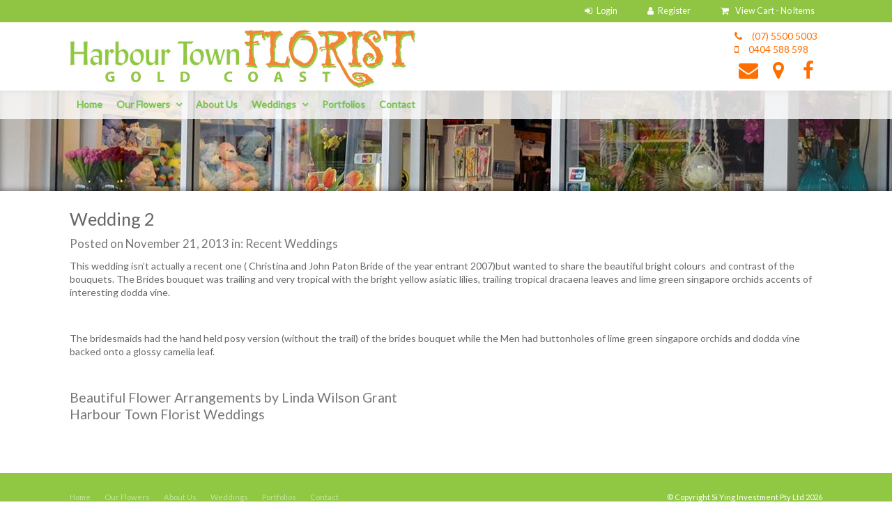

--- FILE ---
content_type: text/html;charset=UTF-8
request_url: https://www.harbourtownflorist.com.au/wedding_2
body_size: 4816
content:
<!DOCTYPE html> <html lang="en-au"> <head>  <script src="https://www.paypal.com/sdk/js?client-id=AfewutCh_EYAvwgzjHMO4mDWv-t6NzL-CGf_MyzwTx8zVZNNtWAm6cs9ABEAGiRXp4QbOh7l0Ru7oqYZ&currency=AUD&components=messages" data-namespace="PayPalSDK"> </script>  <meta property="og:type" content="website"/> <meta charset="UTF-8"> <title>Wedding 2</title> <link href="//www.harbourtownflorist.com.au/style.min.css?=3" rel="stylesheet"> <link rel="canonical" href="https://www.harbourtownflorist.com.au/our_weddings"> <link rel="icon" type="image/ico" href="/favicon.png"> <link rel="apple-touch-icon" href="/favicon.png"> <meta name="msapplication-TileImage" content="/favicon.png"> <meta name="viewport" content="width=device-width, initial-scale=1, maximum-scale=1,user-scalable=no"> <meta name="description" content=""/> <meta name="google-site-verification" content="hzfgY02gCkKQ_jh2QXoeaAsEm36GCey2mbrMl0-C4Vk"/> <meta property="og:image" content="https://www.harbourtownflorist.com.au/favicon.png"/> <meta property="og:image:secure_url" content="https://www.harbourtownflorist.com.au/favicon.png"/> <meta property="og:url" content="https://www.harbourtownflorist.com.au/our_weddings"/> <meta property="og:title" content="Wedding 2"/> <meta property="og:description" content=""/> <meta property="og:image:width" content="256"/> <meta property="og:image:height" content="256"/> <meta name="twitter:card" content="summary"> <meta name="twitter:title" content="Wedding 2"> <meta name="twitter:description" content=""> <meta name="twitter:image" content="https://www.harbourtownflorist.com.au/favicon.png"/> <link href='//fonts.googleapis.com/css?family=Lato' rel='stylesheet' type='text/css'> <meta name="google-site-verification" content="hzfgY02gCkKQ_jh2QXoeaAsEm36GCey2mbrMl0-C4Vk"/> <meta name="google-site-verification" content="B1UssuQ0y-KllcKjnniNI2Iisat9-Wf4G_2vpmG9EVI"/>  <script async src="https://www.googletagmanager.com/gtag/js?id=UA-109080971-1"></script>   <script>
  window.dataLayer = window.dataLayer || [];
  function gtag(){dataLayer.push(arguments);}
  gtag('js', new Date());
 
  gtag('config', 'UA-109080971-1');
</script>   <script>(function(w,d,s,l,i){w[l]=w[l]||[];w[l].push({'gtm.start':
new Date().getTime(),event:'gtm.js'});var f=d.getElementsByTagName(s)[0],
j=d.createElement(s),dl=l!='dataLayer'?'&l='+l:'';j.async=true;j.src=
'https://www.googletagmanager.com/gtm.js?id='+i+dl;f.parentNode.insertBefore(j,f);
})(window,document,'script','dataLayer','GTM-P8KGX5V');</script>  <noscript><iframe src="https://www.googletagmanager.com/ns.html?id=GTM-P8KGX5V" height="0" width="0" style="display:none;visibility:hidden"></iframe></noscript> </head> <body class="link27 shopping"> <div class="outerWrap"> <section id="mobileMenu"> <nav role="menubar"> <li role="menuitem" id="link-mobile0" class=""> <a href="/"> <span>Home</span> </a> </li> <li role="menuitem" id="link-mobile3" class="parent"> <span>Our Flowers</span> <ul> <div class="subContainer"> <li role="menuitem"> <a href="/shop/"> <span>Our Flowers</span> </a> </li> <li role="menuitem"> <a href="/shop/category/whats-new/7205"> <span>What's New</span> </a> </li> <li role="menuitem"> <a href="/shop/category/-valentines_roses-/2912"> <span> Valentines / Roses </span> </a> </li> <li role="menuitem"> <a href="/shop/category/local-specials/2918"> <span>Local Specials</span> </a> </li> <li role="menuitem"> <a href="/shop/category/bouquets/2921"> <span>Bouquets </span> </a> </li> <li role="menuitem"> <a href="/shop/category/arrangements/2916"> <span>Arrangements </span> </a> </li> <li role="menuitem"> <a href="/shop/category/baby-/2917"> <span>Baby </span> </a> </li> <li role="menuitem"> <a href="/shop/category/artificial_dried-flowers/11830"> <span>Artificial / Dried Flowers</span> </a> </li> <li role="menuitem"> <a href="/shop/category/sympathy/2915"> <span>Sympathy </span> </a> </li> <li role="menuitem"> <a href="/shop/category/plants/11705"> <span>Plants</span> </a> </li> <li role="menuitem"> <a href="/shop/category/esme-fragrances_candles_diffusers/11700"> <span>Esmée Fragrances / Candles & Diffusers</span> </a> </li> <li role="menuitem"> <a href="/shop/category/gift-cards/9860"> <span>Gift Cards</span> </a> </li> <li role="menuitem"> <a href="/shop/category/chocolates-/11707"> <span>Chocolates </span> </a> </li> <li role="menuitem"> <a href="/shop/category/plush-soft-toys-/12107"> <span>"Plush" Soft Toys</span> </a> </li> <li role="menuitem"> <a href="/shop/category/vases/11706"> <span>Vases</span> </a> </li> <li role="menuitem"> <a href="/shop/category/mothers-day-/2919"> <span>Mothers Day </span> </a> </li> <li role="menuitem"> <a href="/shop/category/christmas/2914"> <span>Christmas</span> </a> </li> </div> </ul> </li> <li role="menuitem" id="link-mobile2" class=""> <a href="/about_us"> <span>About Us</span> </a> </li> <li role="menuitem" id="link-mobile14" class="parent"> <span>Weddings</span> <ul> <div class="subContainer"> <li role="menuitem"> <a href="/weddings"> <span>Weddings</span> </a> </li> <li role="menuitem"> <a href="/wedding_flowers"> <span>Wedding flowers</span> </a> </li> <li role="menuitem"> <a href="/testimonials"> <span>Testimonials</span> </a> </li> <li role="menuitem"> <a href="/blog"> <span>Blog</span> </a> </li> </div> </ul> </li> <li role="menuitem" id="link-mobile29" class=""> <a href="/portfolios"> <span>Portfolios</span> </a> </li> <li role="menuitem" id="link-mobile1" class=""> <a href="/contact"> <span>Contact</span> </a> </li> </nav> </section> <div class="siteTop"> <div id="navToggleWrap"> <div id="navToggle"></div> <a class="address" href="/contact#mapDiv"></a> <a class="facebook" href="#" target="_blank"></a> <a class="twitter" href="#" target="_blank"></a> <a class="instagram" href="#" target="_blank"></a> <a class="googlePlus" href="#" target="_blank"></a> <a class="pinterest" href="#" target="_blank"></a> <a class="linkedIn" href="#" target="_blank"></a> <a class="youTube" href="#" target="_blank"></a> <a class="blank" href="#"></a> <a class="phone" href="#"></a> <a class="email toContactPage" href="/contact"></a> <a class="enquiry enquire-trigger email" href="#enquire-dropdown"></a> <div class="accountsWrap"> <a href="/user/account/showLogin" class="login-icon login button"></a> <a href="/user/account/showRegister" class="login-icon register button"></a> </div><a id="viewCart" class="button" href="/shop/checkout/view-cart"> <span class="mobile-hide">View Cart - </span> <span class="noItems">No Items</span> </a> </div> <div class="fixedTopWrap"> <div class="accountsTopBar"> <div class="container"> <section class="accountsSection"> <div class="accountsWrap"> <a href="/user/account/showLogin" class="login-icon login button"></a> <a href="/user/account/showRegister" class="login-icon register button"></a> </div></section> <section class="viewCartSection"> <div class="container"> <a id="viewCart" class="button" href="/shop/checkout/view-cart"> <span class="mobile-hide">View Cart - </span> <span class="noItems">No Items</span> </a> </div> </section> </div> </div> <section id="banner"> <div class="container"> <a id="logo" href="/"><img src="//www.harbourtownflorist.com.au/logo.jpg"/></a> <div class="contact"> <div class="phone">(07) 5500 5003</div> <div class="mobile">0404 588 598</div> <div class="socialLinks"> <a class="email iconOnly" href="mailto:info@harbourtownflorist.com.au "></a> <a class="address iconOnly" href="https://goo.gl/maps/u6x9D" target="_blank"></a> <a class="facebook iconOnly" href="https://www.facebook.com/harbourtownfloristGC/" target="_blank"></a> </div> </div></div> </section> <section id="menu"> <nav role="menubar"> <li id="link0" class=""> <a href="/"> Home</a> </li> <li id="link3" class="parent"> <a href="/shop/"> Our Flowers</a> <ul> <div class="subContainer"> <li> <a href="/shop/category/whats-new/7205">What's New</a> </li> <li> <a href="/shop/category/-valentines_roses-/2912"> Valentines / Roses </a> </li> <li> <a href="/shop/category/local-specials/2918">Local Specials</a> </li> <li> <a href="/shop/category/bouquets/2921">Bouquets </a> </li> <li> <a href="/shop/category/arrangements/2916">Arrangements </a> </li> <li> <a href="/shop/category/baby-/2917">Baby </a> </li> <li> <a href="/shop/category/artificial_dried-flowers/11830">Artificial / Dried Flowers</a> </li> <li> <a href="/shop/category/sympathy/2915">Sympathy </a> </li> <li> <a href="/shop/category/plants/11705">Plants</a> </li> <li> <a href="/shop/category/esme-fragrances_candles_diffusers/11700">Esmée Fragrances / Candles & Diffusers</a> </li> <li> <a href="/shop/category/gift-cards/9860">Gift Cards</a> </li> <li> <a href="/shop/category/chocolates-/11707">Chocolates </a> </li> <li> <a href="/shop/category/plush-soft-toys-/12107">"Plush" Soft Toys</a> </li> <li> <a href="/shop/category/vases/11706">Vases</a> </li> <li> <a href="/shop/category/mothers-day-/2919">Mothers Day </a> </li> <li> <a href="/shop/category/christmas/2914">Christmas</a> </li> </div> </ul> </li> <li id="link2" class=""> <a href="/about_us"> About Us</a> </li> <li id="link14" class="parent"> <a href="/weddings"> Weddings</a> <ul> <div class="subContainer"> <li> <a href="/wedding_flowers">Wedding flowers</a> </li> <li> <a href="/testimonials">Testimonials</a> </li> <li> <a href="/blog">Blog</a> </li> </div> </ul> </li> <li id="link29" class=""> <a href="/portfolios"> Portfolios</a> </li> <li id="link1" class=""> <a href="/contact"> Contact</a> </li> </nav></section> </div> <section id="subBanner"> <div class="container"> </div> </section> </div> <div class="siteBottom"> <div id="outerSidebar"> <div class="item"> </div> </div> <div class="contentWrap contentPagesWrap"> <section class="sectionWrap" id="section1"> <div class="textSection"> <div class="container"> <div class="sidebar"> <div class="item"> </div> </div> <div class="siteContent"><h1>Wedding 2</h1> <h4>Posted on November 21, 2013 in: Recent Weddings</h4> <p>This wedding isn’t actually a recent one ( Christina and John Paton Bride of the year entrant 2007)but wanted to share the beautiful bright colours  and contrast of the bouquets. The Brides bouquet was trailing and very tropical with the bright yellow asiatic lilies, trailing tropical dracaena leaves and lime green singapore orchids accents of interesting dodda vine.</p> <p> </p> <p>The bridesmaids had the hand held posy version (without the trail) of the brides bouquet while the Men had buttonholes of lime green singapore orchids and dodda vine backed onto a glossy camelia leaf.</p> <p> </p> <h3>Beautiful Flower Arrangements by Linda Wilson Grant</h3> <h3>Harbour Town Florist Weddings</h3> <p> </p></div> </div> </div> </section> </div> </div>  <script src="/resources/js/jquery2.1.4.min.js"></script>   <script src="/resources/js/site.min.js?v=5"></script> <footer role="contentinfo"> <div id="footerBottom"> <div class="container"> <nav role="menubar"> <li id="link0b" class="" role="menuitem"> <a tabindex=0 href="/"> Home</a> </li> <li id="link1b" class="parent" role="menuitem"> <a tabindex=0 href="/shop/"> Our Flowers</a> </li> <li id="link2b" class="" role="menuitem"> <a tabindex=0 href="/about_us"> About Us</a> </li> <li id="link3b" class="parent" role="menuitem"> <a tabindex=0 href="/weddings"> Weddings</a> </li> <li id="link4b" class="" role="menuitem"> <a tabindex=0 href="/portfolios"> Portfolios</a> </li> <li id="link80b" class="" role="menuitem"> <a tabindex=0 href="/contact"> Contact</a> </li> </nav> <div class="footerRight"> <div class="copyright">&copy; Copyright Si Ying Investment Pty Ltd&nbsp;2026</div> <div class="havealook"> </div> </div></div> </div> <a href="#" id="toTop" class="button iconOnly fontAwesome" aria-label="scroll to top of page" style="display: none;"></a> </footer>  <script>
  // SLIDESHOW
$(document).ready(function(){  
  $('.flicker-example').flicker({
    auto_flick: true,
    auto_flick_delay: 5,
    theme: 'light',
    // flick_animation: "transition-slide"
    flick_animation: "transition-fade"
  });
});


// MOBILEMENU LINKS
$(function(){
  $('#navToggleWrap .address').attr('href', 'https://goo.gl/maps/u6x9D');
  $('#navToggleWrap .facebook').attr('href', 'https://www.facebook.com/harbourtownfloristGC/');
  $('#navToggleWrap .twitter').attr('href', '#');
  $('#navToggleWrap .instagram').attr('href', '#');
  $('#navToggleWrap .googlePlus').attr('href', '#');
  $('#navToggleWrap .pinterest').attr('href', '#');
  $('#navToggleWrap .linkedIn').attr('href', '#');
  $('#navToggleWrap .youTube').attr('href', '#');
  $('#navToggleWrap .blank').attr('href', '#');
  $('#navToggleWrap .phone').attr('href', 'tel:(07) 5500 5003');
});
  </script>   <script>
  $(document).ready(function () { 
  $('iframe[src*="youtube.com"], iframe[src*="vimeo.com"]').wrap('<div class="embed-container" />')
  ;});
</script>   <script>
//shipping address heading
 
$(function(){
	$(".billingDetailsHeading").html("Customer Details");
	$(".shippingDetailsHeading").html("Delivery Details");
	$(".sameAsShipping span").html("Same As Delievery Details ")

});

</script>  <script src="https://www.google.com/recaptcha/api.js?onload=onloadCallback&render=explicit" async defer></script>   <script>
	    function recaptchaCallBack(form) {
	    	form.submit();
	    }
	
	    var onloadCallback = function () {
	        // Instanstiate in reverse
	        var recaptchas = $($('div[class=g-recaptcha]').get().reverse());
	        recaptchas.each(function () {
	            var form = $(this).closest("form");
	            var id = grecaptcha.render($(this)[0], {
	                sitekey: "6LdayCkUAAAAAD4_APmcjSdSfORfntlx2z0gS9Si",
	                size: "invisible",
	                callback: function (token) {
	                	
	                	if(form.attr("id") == "payment-form"){
	                		createPayment()
	                	} else {
	                    	recaptchaCallBack(form);
	                	}
	                }
	            });
	
	            // Set the widget id on the form
	            form.attr("widget-id", id);
	            
	            if(form.attr("id") == "payment-form"){
	            	createPayment()
	            }
	        })
	    }
	</script>   <script type="text/javascript">
    $(document).ready(function () {
        $(".fancyboxIframe").fancybox({
            maxWidth: 900,
            maxHeight: 600,
            padding: 0,
            margin: 15,
            fitToView: false,
            width: '100%',
            height: '100%',
            autoSize: true,
            closeClick: false,
            openEffect: 'none',
            closeEffect: 'none',
            afterClose: function () {
                if (parent.reload) {
                    parent.location.reload(true);
                }
            },
            iframe: {
                scrolling: 'auto',
                preload: true
            }
        });
    });
</script>  </body> </html>

--- FILE ---
content_type: text/css
request_url: https://www.harbourtownflorist.com.au/style.min.css?=3
body_size: 31762
content:
:root, .light {      --primaryDark: #8FC543;  --primary: #8FC543;  --primaryLight: #8FC543;  --cta: #F2832F;  --bgColor: #f5f5f5;  --fontColor: #555;  --headingColor: #000;  --opacityColor: 0,0,0;  --overlayRGB: 255,255,255;    --transition: all 0.3s ease;  --borderRadius: .2em;  --inputPadding: .5em;  --gridSpacing: 1rem;  --containerWidth: 1200px;  --bodyFont: "Montserrat", BlinkMacSystemFont, "-apple-system", "Segoe UI", Roboto, Helvetica, Arial, sans-serif;  --headingFont: "Oswald", BlinkMacSystemFont, "-apple-system", "Segoe UI", Roboto, Helvetica, Arial, sans-serif;  --headingWeight: 700;  --buttonBorderWidth: 2px;  --buttonBorderRadius: 2em;    --footerColor: #ffffff;  --footerBG: #222222;      --formColor: var(--fontColor);  --formBG: var(--white);  --inputColor: var(--black);  --inputBG: var(--white);    --cardBG: #fff;  --cardTextColor: var(--fontColor);  --cardBorder: 0px solid rgba(var(--opacityColor), 0.1);  --cardShadow: 0 10px 10px -5px var(--opacity20);  --cardBGHover: #fff;  --cardShadowHover: 0 10px 20px -5px var(--opacity40);  --cardTransformHover: translatey(-.4em);  --cardHeadingFont: inherit;  --cardHeadingWeight: var(--headingWeight);  --cardHeadingColor: var(--headingColor);    --opacity100: rgba(var(--opacityColor), 1);  --opacity90: rgba(var(--opacityColor), .9);  --opacity80: rgba(var(--opacityColor), .8);  --opacity70: rgba(var(--opacityColor), .7);  --opacity60: rgba(var(--opacityColor), .6);  --opacity50: rgba(var(--opacityColor), .5);  --opacity40: rgba(var(--opacityColor), .4);  --opacity30: rgba(var(--opacityColor), .3);  --opacity20: rgba(var(--opacityColor), .2);  --opacity10: rgba(var(--opacityColor), .1);  --opacity05: rgba(var(--opacityColor), .05);  --opacity03: rgba(var(--opacityColor), .03);  --opacity00: rgba(var(--opacityColor), .00);  --error: #CF000F;  --warning: orange;  --success: #26A65B;  --white: #fff;  --black: #000;}.dark {    --primaryDark: #941027;  --primary: #CF1938;  --primaryLight: #e31034;  --cta: #e0193b;  --bgColor: #313131;  --fontColor: #fff;  --headingColor: #fff;  --opacityColor: 255,255,255;  --overlayRGB: 26,38,50;      --formColor: var(--white);  --formBG: rgba(0,0,0,.1);  --inputColor: var(--white);  --inputBG: rgba(255,255,255,.1);}html{font-family:sans-serif;-ms-text-size-adjust:100%;-webkit-text-size-adjust:100%; box-sizing: border-box;}*,*:before,*:after{box-sizing:border-box;}body{margin:0}article,aside,details,figcaption,figure,footer,header,hgroup,main,menu,nav,section,summary{display:block}audio,canvas,progress,video{display:inline-block;vertical-align:baseline}audio:not([controls]){display:none;height:0}[hidden],template{display:none}a{background-color:transparent}a:active,a:hover{outline:0}abbr[title]{border-bottom:1px dotted}b,strong{font-weight:700}dfn{font-style:italic}h1{font-size:2em;margin:.67em 0}mark{background:#ff0;color:black}small{font-size:80%}sub,sup{font-size:75%;line-height:0;position:relative;vertical-align:baseline}sup{top:-.5em}sub{bottom:-.25em}img{border:0}svg:not(:root){overflow:hidden}figure{margin:1em 40px}hr{box-sizing:content-box;height:0}pre{overflow:auto}code,kbd,pre,samp{font-family:monospace,monospace;font-size:1em}button,input,optgroup,select,textarea{color:inherit;font:inherit;margin:0}button{overflow:visible}button,select{text-transform:none}button,html input[type=button],input[type=reset],input[type=submit]{-webkit-appearance:button;cursor:pointer}button[disabled],html input[disabled]{cursor:default}button::-moz-focus-inner,input::-moz-focus-inner{border:0;padding:0}input{line-height:normal}input[type=checkbox],input[type=radio]{box-sizing:border-box;padding:0}input[type=number]::-webkit-inner-spin-button,input[type=number]::-webkit-outer-spin-button{height:auto}input[type=search]{-webkit-appearance:textfield;box-sizing:content-box}input[type=search]::-webkit-search-cancel-button,input[type=search]::-webkit-search-decoration{-webkit-appearance:none}fieldset{border:1px solid silver;margin:0 2px;padding:.35em .625em .75em}legend{border:0;padding:0}textarea{overflow:auto}optgroup{font-weight:700}table{border-collapse:collapse;border-spacing:0}td,th{padding:0}input::-webkit-outer-spin-button,input::-webkit-inner-spin-button {    -webkit-appearance: none;    margin: 0; }input[type='number'] {    -moz-appearance:textfield;}.item-afterpay {  display: -ms-flexbox;  display: flex;  -ms-flex-pack: start;      justify-content: flex-start;  font-size: 0.9em;  margin: 0.3em 0;}.item-afterpay .item-afterpay-text {  display: -ms-flexbox;  display: flex;  -ms-flex-align: center;      align-items: center;  -ms-flex-wrap: wrap;      flex-wrap: wrap;}.item-afterpay .item-afterpay-text span {  font-weight: bold;}.item-afterpay .afterpay-logo {  display: inline-block;  width: 90px;  height: auto;  margin: 0 0.5em;  transform: translateY(5px);}.item-afterpay .afterpay-logo img {  width: 100%;}.item-afterpay a {  color: #2778B3;}.item-afterpay a:hover {  color: #074578;}.cartThumb .item-afterpay {  -ms-flex-order: 3;      order: 3;  font-size: 0.8em;  line-height: 1.2em;}.cartThumb .item-afterpay .item-afterpay-text .link {  position: relative;  z-index: 2;  margin-top: 0.3em;  text-transform: uppercase;  color: #2778B3;}.cartThumb .item-afterpay .item-afterpay-text .link:hover {  color: #074578;}.cartThumb .item-afterpay .item-afterpay-text .afterpay-logo {  width: 80px;  margin: 0;  transform: translateY(4px);}.checkoutPayPal .checkoutButtons .payment-method.afterPay .payment-choice .shop-pg-logo {  margin: 0;}.checkout .afterPay {  width: 100%;}.checkout .afterPay .shop-pg-logo {  width: 100%;  max-width: 140px;  display: block;  margin: 2em auto 1em;  position: relative;}.checkout .afterPay .shop-pg-logo img {  width: 100%;  height: auto;}.checkout .afterPay .more {  width: 100%;  }.checkout .afterPay .more span {  display: block;  margin: 0 auto;}.checkout .afterPay .more .tagline {  line-height: 1em;  margin-bottom: 1em;}.checkout .afterPay .more .tagline p {  margin: 0;  padding: 0;}.checkout .afterPay .more .tagline p:first-child {  text-align: center;  font-size: 0.9em;  padding-bottom: 0.5em;  margin-bottom: 0.5em;}.checkout .afterPay .more .tagline a {  color: inherit;}.checkout .afterPay .more .tagline a:hover {  color: black;}.checkout .afterPay .more a {  color: #2778B3;}.checkout .afterPay .more .ap-payment-wrap {  display: -ms-flexbox;  display: flex;  -ms-flex-pack: justify;      justify-content: space-between;  -ms-flex-wrap: wrap;      flex-wrap: wrap;}.checkout .afterPay .more .ap-payment-wrap .payment {  width: 25%;  text-align: center;  margin: 0 auto;}.checkout .afterPay .more .ap-payment-wrap .payment span {  margin: 0 auto 0.2em;  font-weight: 900;}.checkout .afterPay .more .ap-payment-wrap .payment icon {  display: block;  width: 40%;  margin: 0.2em auto;}.checkout .afterPay .more .ap-payment-wrap .payment icon img {  width: 100%;  height: auto;}.checkout .afterPay .more .ap-payment-wrap .payment p {  margin: 0;  line-height: 1em;  font-size: 0.9em;  padding: 0 1.5em;}.checkout .afterPay .more .ap-terms {  font-size: 0.8em;  margin-top: 0.5em;  text-align: center;}.checkout .afterPay .more .ap-terms a {  color: inherit;}.checkout .afterPay .more .ap-terms a:hover {  color: black;}.checkout .afterPay .more .confirmOrder {  background: black;  border: 2px solid black;  border-color: var(--cta, #B3FCE9);  background: var(--cta, #B3FCE9);  color: white;  transition: all 0.3s ease;}.checkout .afterPay .more .confirmOrder:before {  content: "Proceed to Afterpay";  font-family: inherit;}.checkout .afterPay .more .confirmOrder:hover {  background: var(--primary, #0e5ea0);}.checkout .afterPay .more #afterpay-button {  margin: 1em auto 0;  text-align: center;}.checkout .afterPay .warning {  display: -ms-flexbox;  display: flex;  font-size: 0.85em;  -ms-flex-item-align: start;      align-self: flex-start;  padding: 1em;}.checkout .afterPay .warning:before {  content: "\f071";  font-family: "fontAwesome";  color: #CF000F;  margin-right: 0.5em;  font-size: 1.5em;}.checkoutPayPal .checkoutButtons .payment-method.invalid {  cursor: default;  -ms-flex-pack: start;      justify-content: flex-start;}.checkoutPayPal .checkoutButtons .payment-method.invalid:hover {  border-color: rgba(0, 0, 0, 0.2);}.checkoutPayPal .checkoutButtons .payment-method.invalid:after {  display: none;}.checkoutPayPal .checkoutButtons .payment-method.invalid .warning {  padding: 0 2em 1em;}.checkoutPayPal .checkoutButtons .payment-method.invalid .payment-choice icon {  display: none;}@media all and (max-width: 700px) {  .checkout .afterPay .more .ap-payment-wrap .payment {    width: 50%;  }}.popup-msg-wrap {  width: 100%;  max-width: 600px;  padding: 30px;  text-align: center;}.popup-msg-wrap .text {  text-align: center;  font-size: 1.1em;}.popup-msg-wrap .text:before {  display: block;  content: "\f071";  font-family: FontAwesome;  font-size: 3em;  color: #DF3B42;  margin: 0 auto 0.3em;  line-height: 1em;}.popup-msg-wrap .text:after {  display: block;  margin: 1em auto 0;  content: "";  width: 100%;  max-width: 100px;  height: 5px;  background: #3f414e;}.popup-msg-wrap.error .text:before {  content: "\f06a";  color: #DF3B42;}.popup-msg-wrap.warning .text:before {  content: "\f071";  color: #d29219;}.popup-msg-wrap.info .text:before {  content: "\f05a";  color: #3f414e;}.popup-msg-wrap.sucess .text:before {  content: "\f058";  color: #25A65A;}.popup-msg-wrap.error .text:after {  background: #DF3B42;}.checkoutButtons #paypal-button {  width: 100%;  text-align: center;  margin: 2em auto 1em;}.checkoutButtons .cc-image {  display: block;  margin: 0 auto;  max-width: 200px;}.itemSection .itemLeft .item-pp-4-message {  display: none;}.itemSection .itemMainInfo .item-pp-4-message {  display: block;}@media all and (max-width: 700px) {  .itemSection .itemLeft .item-pp-4-message {    display: block;  }  .itemSection .itemMainInfo .item-pp-4-message {    display: none;  }}.checkoutPayPal .checkoutButtons .payment-method.stripe .shop-pg-logo {  padding: 0 20px;}.more.stripe-only {  width: 100%;    }.more.stripe-only .powered-by {  font-size: 0.7em;  line-height: 1em;  padding: 0.5em;  display: -ms-flexbox;  display: flex;  -ms-flex-pack: center;      justify-content: center;  -ms-flex-align: center;      align-items: center;  margin: 1em auto 0.5em;  color: #5469d4;  border: 1px solid #5469d4;  max-width: 115px;  border-radius: 0.3em;}.more.stripe-only .powered-by img {  display: inline-block;  margin-left: 0.3em;  transform: translateY(1px);}.more.stripe-only span {  display: block;  margin: 0;}.more.stripe-only #cardholder-name {  width: 100%;}.more.stripe-only #cardholder-name input {  width: 100%;  border: 0;  color: #31325F;  line-height: 40px;  font-weight: 300;  font-family: Helvetica Neue;  font-size: 15px;  height: 40px;  outline: none;}.more.stripe-only #cardholder-name input:focus {  outline: none;}.more.stripe-only #cardholder-name input::-webkit-input-placeholder {   color: #bcc7d3;}.more.stripe-only #cardholder-name input::-moz-placeholder {   color: #bcc7d3;}.more.stripe-only #cardholder-name input:-ms-input-placeholder {   color: #bcc7d3;}.more.stripe-only #cardholder-name input:-moz-placeholder {   color: #bcc7d3;}.more.stripe-only .display-grid {  display: -ms-grid;  display: grid;  -ms-grid-columns: 1fr 1fr;      grid-template-columns: 1fr 1fr;  gap: 10px;}.more.stripe-only .display-grid label {  width: 100%;}.more.stripe-only .hidden {  display: none;}.more.stripe-only #card-error {  color: rgb(255, 0, 0);  text-align: left;  font-size: 13px;  line-height: 17px;  margin-top: 12px;}.more.stripe-only button {  background: #5469d4;  color: #ffffff;  font-family: inherit;  border-radius: 4px;  border: 0;  padding: 12px 16px;  font-size: 16px;  font-weight: 600;  cursor: pointer;  display: block;  transition: all 0.2s ease;  box-shadow: 0px 4px 5.5px 0px rgba(0, 0, 0, 0.07);  width: 100%;  margin: 0.5em auto 0;}.more.stripe-only button:hover {  filter: contrast(115%);}.more.stripe-only button:disabled {  opacity: 0.5;  cursor: default;}.more.stripe-only label {  position: relative;  color: var(--fontColor, black);  display: -ms-flexbox;  display: flex;  -ms-flex-direction: column;      flex-direction: column;  margin: 0.3em auto;}.more.stripe-only .group label:not(:last-child) {  border-bottom: 1px solid #F0F5FA;}.more.stripe-only label > span {  width: 120px;  text-align: left;  font-size: 0.8em;  line-height: 1.5em;}.more.stripe-only .field {  background: transparent;  background: white;  font-weight: 300;  font-weight: normal;  border: 0;  color: #31325F;  outline: none;  -ms-flex: 1;      flex: 1;  padding-right: 10px;  padding-left: 10px;  cursor: text;  border: 1px solid rgba(0, 0, 0, 0.2);  border-radius: 0.3em;}.more.stripe-only .field::-webkit-input-placeholder {  color: #CFD7E0;}.more.stripe-only .field::-moz-placeholder {  color: #CFD7E0;}.more.stripe-only .spinner,.more.stripe-only .spinner:before,.more.stripe-only .spinner:after {  border-radius: 50%;}.more.stripe-only .spinner {  color: #ffffff;  font-size: 22px;  text-indent: -99999px;  margin: 0px auto;  position: relative;  width: 20px;  height: 20px;  box-shadow: inset 0 0 0 2px;  transform: translateZ(0);}.more.stripe-only .spinner:before,.more.stripe-only .spinner:after {  position: absolute;  content: "";}.more.stripe-only .spinner:before {  width: 10.4px;  height: 20.4px;  background: #5469d4;  border-radius: 20.4px 0 0 20.4px;  top: -0.2px;  left: -0.2px;  transform-origin: 10.4px 10.2px;  animation: loading 2s infinite ease 1.5s;}.more.stripe-only .spinner:after {  width: 10.4px;  height: 10.2px;  background: #5469d4;  border-radius: 0 10.2px 10.2px 0;  top: -0.1px;  left: 10.2px;  transform-origin: 0px 10.2px;  animation: loading 2s infinite ease;}@keyframes loading {  0% {    transform: rotate(0deg);  }  100% {    transform: rotate(360deg);  }}.loginPopup {  width: 100%;}.loginPopup .popupWrap {  max-width: 500px;  min-height: 400px;}.loginPopup .popupWrap form {  width: 100%;}.loginPopup .popupWrap .loginFail {  display: block;  background: var(--error);  color: white;  padding: 0.5em 1em;  border-radius: 0.3em;}.loginPopup .popupWrap .loginFail:empty {  display: none;}.popupWrap {  min-width: 400px;  min-height: 220px;  padding: 0.5em;  margin-top: auto;  text-align: center;  display: -ms-flexbox;  display: flex;  -ms-flex-align: center;      align-items: center;  -ms-flex-direction: column;      flex-direction: column;  -ms-flex-pack: center;      justify-content: center;}.popupWrap .text {  text-align: center;  font-size: 1.1em;}.popupWrap .text:before {  display: block;  content: "\f071";  font-family: FontAwesome;  font-size: 3em;  color: #DF3B42;  margin: 0 auto 0.3em;  line-height: 1em;}.popupWrap .text:after {  display: block;  margin: 1em auto 0;  content: "";  width: 100%;  max-width: 100px;  height: 5px;  background: #3f414e;}.popupWrap.error .text:before {  content: "\f06a";  color: var(--error);}.popupWrap.error .text:after {  background: var(--error);}.popupWrap.warning .text:before {  content: "\f071";  color: var(--warning);}.popupWrap.warning .text:after {  background: var(--warning);}.popupWrap.success .text:before {  content: "\f058";  color: var(--success);}.popupWrap.success .text:after {  background: var(--success);}.popupWrap .text:before {  content: "\f06a";  color: #DF3B42;}.popupWrap.info .text:before {  content: "\f05a";  color: #3f414e;}.accountWrap {  display: -ms-flexbox;  display: flex;  -ms-flex-pack: center;      justify-content: center;  -ms-flex-align: center;      align-items: center;  -ms-flex-direction: column;      flex-direction: column;  width: 100%;  max-width: 780px;  min-height: 500px;  margin: auto;  padding: 1em;}.accountWrap form {  width: 100%;}.accountWrap form input {  width: 100%;}.accountWrap form input.account-registerbtn, .accountWrap form input.account-loginbtn {  background: var(--success);  background: var(--cta);  color: white;  border: var(--buttonBorderWidth) solid var(--cta);  transition: var(--transition);}.accountWrap form input.account-registerbtn:hover, .accountWrap form input.account-loginbtn:hover {  border-color: var(--success);  color: var(--success);  border-color: var(--cta);  color: var(--cta);  background: transparent;}.accountWrap form input.account-cancel {  background: transparent;  color: var(--fontColor);  border: 0px solid rgba(0, 0, 0, 0);  text-decoration: underline;}.accountWrap form input.account-cancel:hover {  color: var(--error);  color: var(--primaryLight);}.accountWrap form span {  display: none;}.accountWrap form .select:focus, .accountWrap form .select:hover {  outline: none;  border: 1px solid rgba(0, 0, 0, 0.5);}.accountWrap .guest input {  margin: 1.5em auto;  padding: 0.5em 1em;}.accountWrap .col-2 {  -ms-flex-positive: 1;      flex-grow: 1;}.accountWrap h1 {  margin-top: 0;  font-size: 3.5em;}.accountWrap.registerResponse {  max-width: 600px;}.accountWrap.registerResponse p {  font-size: 1.2em;  line-height: 1.8em;  text-align: center;}.accountWrap .password {  width: 100%;  margin: 0 auto;}.accountWrap .password fieldset {  padding: 1em;  font-size: 0.9em;  border: 1px solid rgba(0, 0, 0, 0.2);  border-radius: 0.3em;  margin: 0;}.accountWrap .password fieldset legend {  margin: 0 0 0 -0.5em;  font-size: 1.2em;  padding: 0 0.5em;}.accountWrap .password fieldset span {  display: block;}.noSidebar .sidebar {  display: none;}.messageWrap {  margin: 2em auto;  text-align: center;}.messageWrap .error {  color: var(--error);  font-size: 1.5em;  font-weight: bold;}.messageWrap .error:before {  content: "\f06a";  color: var(--error);  display: block;  content: "\f071";  font-family: FontAwesome;  font-size: 3em;  margin: 0 auto 0.3em;  line-height: 1em;}.messageWrap .error:after {  display: block;  margin: 1em auto 0;  content: "";  width: 100%;  max-width: 100px;  height: 5px;  background: var(--error);}.viewOrderWrap .actionBtns {  display: -ms-flexbox;  display: flex;  -ms-flex-pack: justify;      justify-content: space-between;  width: 100%;  max-width: 200px;  margin: 1em auto 0;  text-transform: capitalize;}.viewOrderWrap .actionBtns .btn {  background: black;  color: white;  display: -ms-flexbox;  display: flex;  -ms-flex-pack: center;      justify-content: center;  padding: 0.5em;  text-decoration: none;  width: 48%;}.viewOrderWrap .actionBtns .btn:before {  content: "";  font-family: fontAwesome;  margin-right: 0.3em;}.viewOrderWrap .actionBtns .btn.email {  background: #25a65a;}.viewOrderWrap .actionBtns .btn.email:before {  content: "\f0e0";}.viewOrderWrap .actionBtns .btn.print {  background: #08689f;}.viewOrderWrap .actionBtns .btn.print:before {  content: "\f02f";}@media all and (max-width: 700px) {  .accountWrap {    font-size: 0.9em;  }  .registerForm, .loginPopup {    overflow-y: auto;    overscroll-behavior: contain;    -webkit-overflow-scrolling: touch;  }  .registerForm {    height: 90vh;    padding-bottom: 70px;  }}.accountsTopBar {  display: -ms-flexbox;  display: flex;  width: 100%;  background: var(--opacity60);  color: var(--white);  font-size: 0.9em;  line-height: 1em;}.accountsTopBar .container {  display: -ms-flexbox;  display: flex;  -ms-flex-pack: end;      justify-content: flex-end;}.accountsTopBar a {  color: var(--white);  margin: 0 0.1em;  border-radius: 0;}.accountsTopBar a:hover {  background: var(--primary);  color: var(--white);}.accountsTopBar .accountsSection {  padding: 0;  margin: 0;  width: auto;}.accountsTopBar .accountsSection a:before {  content: "";  font-family: "fontAwesome";  font-size: 1em;  color: var(--white);  margin-right: 0.5em;}.accountsTopBar .accountsSection a:after {  content: "";  font-family: inherit;  font-size: 1em;  color: var(--white);}.accountsTopBar .accountsSection a.login:before {  content: "\f090";  font-family: "fontAwesome";}.accountsTopBar .accountsSection a.login:after {  content: "Login";}.accountsTopBar .accountsSection a.register:before {  content: "\f007";  font-family: "fontAwesome";}.accountsTopBar .accountsSection a.register:after {  content: "Register";}.accountsTopBar .accountsSection .accountsWrap {  display: -ms-flexbox;  display: flex;  -ms-flex-pack: justify;      justify-content: space-between;  -ms-flex-align: center;      align-items: center;}.accountsTopBar .accountsSection .accountsWrap .loggedIn {  display: inline-block;  margin-right: 0.5em;  padding: 0.8em 1.6em;  text-decoration: none;}.accountsTopBar .accountsSection .accountsWrap .loggedIn:before {  content: "\f007";  font-family: "fontAwesome";  margin-right: 0.5em;}.accountsTopBar .accountsSection .accountsWrap .loggedIn .message:before {  font-family: inherit;  content: "Welcome, ";  margin: 0;}.accountsTopBar .accountsSection .accountsWrap .logout {  padding: 0.8em 1.6em;  margin-left: 0.5em;  text-decoration: none;}.accountsTopBar .accountsSection .accountsWrap .logout:before {  font-family: "fontAwesome";  content: "\f08b";}.accountsTopBar .accountsSection .accountsWrap .logout:after {  font-family: inherit;  content: "Logout";}.accountsTopBar .accountsSection .accountsWrap .accountEmail span {  margin-right: 0.2em;}.accountsTopBar .viewCartSection {  padding: 0;  margin: 0;  width: auto;}.accountMenu:before {  display: block;  content: "My Account";  margin: 1em 0;  font-size: 1.4em;  font-family: var(--headingFont);  font-weight: var(--headingWeight);  color: var(--headingColor);}.enquiryForm.editAccount {  float: none;  max-width: none;  margin: 0 auto 3em;  padding: 1em;  -ms-flex-wrap: wrap;      flex-wrap: wrap;}.enquiryForm.editAccount h3 {  font-size: 1.5em;  padding: 0.5em 0.5em 0.5em 0;  width: 100%;}.enquiryForm.editAccount h3.shippingDetailsHeading {  margin-top: 0;  padding-top: 0;}.enquiryForm.editAccount h3.billingDetailsHeading {  margin-top: 1em;}.enquiryForm.editAccount .account-shipping {  width: 100%;}.enquiryForm.editAccount .account-billing {  width: 100%;  margin-top: 2em;}.enquiryForm.editAccount .account-registerbtn {  margin-top: 1em;}.enquiryForm.editAccount .checkoutDetails {  width: 100%;}.enquiryForm.editAccount .checkoutDetails .checkoutDetailsRow {  display: -ms-flexbox;  display: flex;  -ms-flex-pack: justify;      justify-content: space-between;  -ms-flex-wrap: wrap;      flex-wrap: wrap;  padding: 0.3em 0;  width: 100%;}.enquiryForm.editAccount .checkoutDetails .checkoutDetailsRow.col3 input, .enquiryForm.editAccount .checkoutDetails .checkoutDetailsRow.col3 .select {  width: 32%;}.enquiryForm.editAccount .checkoutDetails .checkoutDetailsRow.col2 input {  width: 49%;}.enquiryForm.editAccount .sameAsShipping {  font-size: 1.2em;  margin-bottom: 1em;}.enquiryForm.editAccount .sameAsShipping .enqRight {  width: 100%;}.enquiryForm.editAccount .required {  font-size: 0.9em;  margin-top: 0.5em;}.account-change-password #changePasswordForm {  margin: 1em 0 0;}.enquiryForm.forgotFormWrap {  float: none;  max-width: 700px;  margin: 1em auto;  padding: 1em;}.enquiryForm.forgotFormWrap .forgotText {  width: 100%;  text-align: center;  padding: 1em 0;}.enquiryForm.forgotFormWrap #forgotPasswordForm {  width: 100%;}.enquiryForm.forgotFormWrap .button {  margin: 2em 0 1em;}.accountOrderWrap {  width: 100%;  overflow-x: auto;  margin: 1em auto;}.accountOrderWrap .accountsOrderTable {  width: 100%;  border: 1px solid var(--opacity20);  border-collapse: collapse;  padding: 0;  margin: 0;  min-width: 600px;}.accountOrderWrap .accountsOrderTable .accountsOrderHead {  font-size: 1.1em;  font-weight: 700;  background: var(--opacity10);  margin: 0;}.accountOrderWrap .accountsOrderTable .accountsOrderHead div {  padding: 1em;}.accountOrderWrap .accountsOrderTable .orderRow:nth-child(even) {  background: var(--opacity03);}.accountOrderWrap .accountsOrderTable .orderRow div {  width: 20%;  padding: 0.5em;  border-spacing: 0;  margin: 0;  -ms-flex-align: center;      align-items: center;}.accountOrderWrap .accountsOrderTable .orderRow div .button {  font-size: 0.8em;}.checkoutDetails .existingAccount {  margin: 0.1em 0 1em;}#createAccount:after {  content: "Create Account";}#createAccount icon {  float: left;  margin: 0 10px 0 0;}#createAccount icon:before {  content: "\f007";}.checkoutNext.createAccount:after {  content: "Continue as a guest";}.checkoutNext.guest:after {  content: "Continue as a guest";}.passwordChange .enquiryForm {  float: none;  margin: 1em auto;  max-width: 500px;}.passwordChange .enquiryForm #changePasswordForm {  width: 100%;}.passwordChange .enquiryForm #changePasswordForm .enqLeft {  width: 35%;}.passwordChange .enquiryForm #changePasswordForm .enqRight {  width: 65%;}.resetPassword #resetPasswordForm {  width: 100%;  max-width: 600px;  margin: 2em auto;}.resetPassword #resetPasswordForm .enquiryForm {  float: none;  margin: 1em auto;}.resetPassword #resetPasswordForm .enquiryForm .enqLeft {  width: 35%;}.resetPassword #resetPasswordForm .enquiryForm .enqRight {  width: 65%;}#passwordStrength {  display: block;  width: 100%;  padding: 0.2em;  margin: 0.2em auto;  border: 1px solid black;  outline: none;  border-radius: 0.3em;  transition: var(--transition);  background: transparent;  color: black;  text-align: center;  font-size: 1em;}#passwordStrength:empty {  display: none;}#passwordStrength:before {  content: "";  font-family: "fontAwesome";  margin-right: 0.3em;}#passwordStrength.pw-very-weak {  color: var(--error);  border-color: var(--error);}#passwordStrength.pw-very-weak:before {  content: "\f119";}#passwordStrength.pw-weak {  color: var(--error);  border-color: var(--error);}#passwordStrength.pw-weak:before {  content: "\f119";}#passwordStrength.pw-reasonable {  color: var(--warning);  border-color: var(--warning);}#passwordStrength.pw-reasonable:before {  content: "\f11a";}#passwordStrength.pw-strong {  color: var(--success);  border-color: var(--success);}#passwordStrength.pw-strong:before {  content: "\f118";}#passwordStrength.pw-very-strong {  color: var(--success);  border-color: var(--success);}#passwordStrength.pw-very-strong:before {  content: "\f118";}#passwordStrengthHint {  display: block;  width: 100%;  padding: 0.2em;  margin: 0.2em auto;  border: 0px solid var(--opacity20);  outline: none;  border-radius: 0.3em;  transition: var(--transition);  text-align: center;  font-size: 0.8em;}#passwordStrengthHint:empty {  display: none;}.passwordChangeSuccess {  padding: 1em;  width: 100%;  max-width: 400px;  margin: 1em auto;  background: var(--success);  color: white;  text-align: center;}.passwordReset h3 {  text-align: center;  margin: 2em 0;}@media all and (max-width: 700px) {  #navToggleWrap .accountsWrap, #navToggleWrap .viewCartSection {    display: none;  }  .accountsTopBar {    position: fixed;    bottom: 0;    z-index: 100;    background: var(--opacity80);  }  .accountsTopBar .container {    -ms-flex-pack: center;        justify-content: center;  }  .accountsTopBar .container a {    display: -ms-flexbox;    display: flex;    -ms-flex-pack: center;        justify-content: center;    -ms-flex-wrap: wrap;        flex-wrap: wrap;    text-align: center;    font-size: 11px;    text-transform: uppercase;  }  .accountsTopBar .container a:before {    display: block;    width: 100%;    font-size: 16px;    margin: 0;    margin-bottom: 10px;  }  .accountsTopBar .container .accountEmail {    display: none;  }  .accountsTopBar .container .viewCartSection {    width: 33%;    display: -ms-flexbox;    display: flex;  }  .accountsTopBar .container .viewCartSection .container {    margin: 0;  }  .accountsTopBar .container .accountsSection {    width: 66%;  }  .accountsTopBar .container .accountsSection a {    width: 50%;  }  .accountsTopBar .container #viewCart {    width: 100%;  }  .enquiryForm.editAccount .checkoutDetails .checkoutDetailsRow.col3 input, .enquiryForm.editAccount .checkoutDetails .checkoutDetailsRow.col3 .select {    width: 100%;  }  .enquiryForm.editAccount .checkoutDetails .checkoutDetailsRow.col3 input:first-child, .enquiryForm.editAccount .checkoutDetails .checkoutDetailsRow.col3 input:nth-child(2), .enquiryForm.editAccount .checkoutDetails .checkoutDetailsRow.col3 .select:first-child, .enquiryForm.editAccount .checkoutDetails .checkoutDetailsRow.col3 .select:nth-child(2) {    margin-bottom: 0.6em;  }  .enquiryForm.editAccount .checkoutDetails .checkoutDetailsRow.col2 input {    width: 100%;  }  .enquiryForm.editAccount .checkoutDetails .checkoutDetailsRow.col2 input:first-child {    margin-bottom: 0.6em;  }    #navToggleWrap #viewCart {    display: none;  }  .myAccount .siteBottom .container {    -ms-flex-direction: column-reverse;        flex-direction: column-reverse;  }  .myAccount .siteBottom .container .sidebar {    display: block;    width: 100%;  }  .myAccount .siteBottom .container .sidebar .categoryMenu {    text-align: center;  }}.orderConfirmation .contentWrap {  padding: 0 1em;}.orderConfirmation .contentWrap .container {  padding: 0;}.orderConfirmation .heading .container {  -ms-flex-align: center;      align-items: center;  padding: 2em 0 0;}.orderConfirmation .heading .container .date {  font-size: 1.1em;}.orderConfirmation .topMessage .container,.orderConfirmation .bottomMessage .container {  border-top: 1px solid var(--opacity20, rgba(0, 0, 0, 0.2));  border-bottom: 1px solid var(--opacity20, rgba(0, 0, 0, 0.2));  padding: 1em 0;  margin: 2em auto;}.orderConfirmation .topMessage .container:empty,.orderConfirmation .bottomMessage .container:empty {  display: none;}.orderConfirmation .print {  display: -ms-flexbox;  display: flex;  -ms-flex-pack: end;      justify-content: flex-end;  padding: 0.5em 0;}.orderConfirmation .print #print {  border: 1px solid var(--primaryDark);  color: var(--primaryDark);  font-size: 1em;  padding: 0.2em 1.5em;  transition: all 0.3s ease;}.orderConfirmation .print #print:before {  content: "\f02f";  font-family: fontAwesome;  margin-right: 0.5em;}.orderConfirmation .print #print:hover {  background: var(--primary, #222);  color: white;}.orderConfirmation .cartItemsWrap .container {  -ms-flex-wrap: wrap;      flex-wrap: wrap;  -ms-flex-direction: column;      flex-direction: column;}.orderConfirmation .cartItemsWrap .container .viewCartItems {  width: 100%;  margin: 0;}.orderConfirmation .viewCartItems .totals {  display: -ms-flexbox;  display: flex;  -ms-flex-pack: end;      justify-content: flex-end;  -ms-flex-direction: column;      flex-direction: column;  -ms-flex-align: end;      align-items: flex-end;  margin: 0 0 1em;  width: 100%;  background: var(--opacity05, rgba(0, 0, 0, 0.5));  border-top: 1px solid var(--opacity20, rgba(0, 0, 0, 0.2));  color: var(--fontColor);  padding: 0.5em 1em 1em;  font-size: 1.2em;}.orderConfirmation .viewCartItems .totals div {  padding: 0.2em 0;}.orderConfirmation .viewCartItems .totals div span {  font-weight: bold;}.orderConfirmation .customerDetails {  padding: 1em 0;  margin: 1em auto;}.orderConfirmation .customerDetails .container span {  font-size: 0.9em;  font-weight: bold;}.orderConfirmation .customerDetails .container .shippingDetails {  width: 33%;}.orderConfirmation .customerDetails .container .billingDetails {  width: 33%;}.orderConfirmation .customerDetails .container .createAccountWrap {  width: 33%;  background: white;  display: -ms-flexbox;  display: flex;  -ms-flex-pack: center;      justify-content: center;  -ms-flex-align: center;      align-items: center;  -ms-flex-direction: column;      flex-direction: column;  padding: 1em;}.orderConfirmation .customerDetails .container .createAccountWrap .creatAccountMessage {  margin-bottom: 1em;}.orderConfirmation .loyaltyDiscount .container {  background: white;  padding: 1em;}.orderConfirmation .loyaltyDiscount .container .loyaltyMessage {  display: -ms-flexbox;  display: flex;  -ms-flex-pack: center;      justify-content: center;  -ms-flex-align: center;      align-items: center;  text-align: center;  width: 70%;  text-align: center;  padding: 0 0.5em;}.orderConfirmation .loyaltyDiscount .container .loyaltyDiscountCode {  text-align: center;  font-size: 1.3em;  padding: 1em;  color: white;  background: var(--primary, #111);  margin: 1em auto;  width: 30%;}.orderConfirmation .relatedItems .container {  padding: 2em 0;  -ms-flex-wrap: wrap;      flex-wrap: wrap;}.orderConfirmation .relatedItems .container .relatedHeading {  width: 100%;}@media all and (max-width: 700px) {  .orderConfirmation .siteBottom .container {    -ms-flex-direction: column;        flex-direction: column;  }  .orderConfirmation .siteBottom .container h1 {    text-align: center;  }  .orderConfirmation .siteBottom .container .viewCartRow:before {    height: 35px;  }  .orderConfirmation .customerDetails .container .shippingDetails,.orderConfirmation .customerDetails .container .billingDetails,.orderConfirmation .customerDetails .container .createAccountWrap {    width: 100%;    padding: 1em 0;  }  .orderConfirmation .loyaltyDiscount .container .loyaltyMessage,.orderConfirmation .loyaltyDiscount .container .loyaltyDiscountCode {    width: 100%;  }}.paypal-active {  position: fixed;  top: 0;  left: 0;  background: rgba(0, 0, 0, 0.8);  width: 100%;  height: 100%;  z-index: 1000;  display: -ms-flexbox;  display: flex;  -ms-flex-pack: center;      justify-content: center;  -ms-flex-line-pack: center;      align-content: center;  -ms-flex-align: center;      align-items: center;}.paypal-active .paypal-auth-wrap {  display: -ms-flexbox;  display: flex;  -ms-flex-pack: center;      justify-content: center;  -ms-flex-line-pack: center;      align-content: center;  -ms-flex-wrap: wrap;      flex-wrap: wrap;  background: white;  width: 100%;  max-width: 400px;  padding: 2em;  border-radius: 0.5em;  box-shadow: 1px 1px 20px rgba(0, 0, 0, 0.8);}.paypal-active .paypal-auth-wrap .title {  font-size: 2em;  font-weight: 700;  font-family: var(--headingFont);  display: block;  width: 100%;  text-align: center;  color: var(--headingColor);}.paypal-active .paypal-auth-wrap span {  margin: 1em auto 0;  color: var(--fontColor);}.paypal-active .paypal-auth-wrap .loading {  display: inline-block;  position: relative;  width: 70px;  height: 70px;  margin-bottom: 1em;}.paypal-active .paypal-auth-wrap .loading div {  box-sizing: border-box;  display: block;  position: absolute;  width: 54px;  height: 54px;  margin: 6px;  border: 6px solid #2790c3;  border-radius: 50%;  animation: loading 1.2s cubic-bezier(0.5, 0, 0.5, 1) infinite;  border-color: #2790c3 transparent transparent transparent;}.paypal-active .paypal-auth-wrap .loading div:nth-child(1) {  animation-delay: -0.45s;}.paypal-active .paypal-auth-wrap .loading div:nth-child(2) {  animation-delay: -0.3s;}.paypal-active .paypal-auth-wrap .loading div:nth-child(3) {  animation-delay: -0.15s;}@keyframes loading {  0% {    transform: rotate(0deg);  }  100% {    transform: rotate(360deg);  }}.checkoutPayPal .checkoutLeft {  max-width: 550px;}.checkoutPayPal .checkoutButtons {  margin-top: 1em;  -ms-flex-line-pack: start;      align-content: flex-start;  min-height: 500px;}.checkoutPayPal .checkoutButtons .checkoutPrev.smlBtn {  margin: 10px auto;  font-size: 0.7em;  border: none;}.checkoutPayPal .checkoutButtons form {  width: 100%;}.checkoutPayPal .checkoutButtons .payment-method {  width: 100%;  border: 1px solid rgba(0, 0, 0, 0.1);  margin: 0em auto;  display: -ms-flexbox;  display: flex;  -ms-flex-pack: distribute;      justify-content: space-around;  -ms-flex-align: center;      align-items: center;  -ms-flex-wrap: wrap;      flex-wrap: wrap;  position: relative;  cursor: pointer;  transition: var(--transition, all 0.3s ease);}.checkoutPayPal .checkoutButtons .payment-method:hover {  border-color: var(--cta, #888);}.checkoutPayPal .checkoutButtons .payment-method:hover .payment-choice icon {  border-color: var(--cta, #888);}.checkoutPayPal .checkoutButtons .payment-method:hover .payment-choice icon:after {  opacity: 1;}.checkoutPayPal .checkoutButtons .payment-method:hover:after {  color: var(--cta, #888);}.checkoutPayPal .checkoutButtons .payment-method:first-child {  border-radius: 0.5em 0.5em 0 0;}.checkoutPayPal .checkoutButtons .payment-method:last-child {  border-radius: 0 0 0.5em 0.5em;}.checkoutPayPal .checkoutButtons .payment-method .payment-choice {  width: 100%;  padding: 0.8em 1.2em;  padding-right: 2.5em;  display: -ms-flexbox;  display: flex;  -ms-flex-pack: justify;      justify-content: space-between;  -ms-flex-align: center;      align-items: center;  -ms-flex-wrap: wrap;      flex-wrap: wrap;  line-height: 1em;}.checkoutPayPal .checkoutButtons .payment-method .payment-choice icon {  display: inline-block;  background: white;  position: relative;  width: 24px;  height: 24px;  border-radius: 50%;  border: 1px solid #888;  margin-right: 1.4em;}.checkoutPayPal .checkoutButtons .payment-method .payment-choice icon:after {  content: "";  width: 16px;  height: 16px;  border-radius: 50%;  position: absolute;  top: 3px;  left: 3px;  background: #888;  background: var(--cta, #888);  opacity: 0;  transition: var(--transition, all 0.3s ease);}.checkoutPayPal .checkoutButtons .payment-method .payment-choice .text {  display: -ms-flexbox;  display: flex;  -ms-flex-pack: start;      justify-content: flex-start;  -ms-flex-align: center;      align-items: center;  height: 50px;  width: 60%;  -moz-user-select: none;  -webkit-user-select: none;  -ms-user-select: none;  user-select: none;}.checkoutPayPal .checkoutButtons .payment-method .payment-choice .text .text-wrap {  width: auto;  font-weight: bold;  color: var(--fontColor);  -moz-user-select: none;  -webkit-user-select: none;  -ms-user-select: none;  user-select: none;}.checkoutPayPal .checkoutButtons .payment-method .payment-choice .cc-image {  display: -ms-flexbox;  display: flex;  -ms-flex-pack: center;      justify-content: center;  -ms-flex-align: center;      align-items: center;  width: 100%;  height: auto;  max-width: 140px;}.checkoutPayPal .checkoutButtons .payment-method .payment-choice .cc-image img {  width: 100%;  height: auto;}.checkoutPayPal .checkoutButtons .payment-method .more {  display: none;  width: 100%;  border-top: 1px solid rgba(0, 0, 0, 0.1);  padding: 1em;}.checkoutPayPal .checkoutButtons .payment-method .more span {  display: block;}.checkoutPayPal .checkoutButtons .payment-method .more #paypal-button {  margin: 2em auto 0;  position: relative;  z-index: 2;}.checkoutPayPal .checkoutButtons .payment-method .shop-pg-logo {  display: -ms-flexbox;  display: flex;  -ms-flex-pack: center;      justify-content: center;  -ms-flex-align: center;      align-items: center;  line-height: 1em;  position: relative;  top: 0em;  width: 100%;  max-width: 110px;  max-height: 40px;  margin: 0;}.checkoutPayPal .checkoutButtons .payment-method .shop-pg-logo img {  display: inline;  width: 100%;  height: auto;}.checkoutPayPal .checkoutButtons .payment-method:after {  content: "\f078";  font-family: fontAwesome;  color: black;  font-size: 1em;  position: absolute;  top: 1.6em;  right: 0.8em;  transition: var(--transition, all 0.3s ease);  pointer-events: none;}.checkoutPayPal .checkoutButtons .payment-method.active {  border-color: var(--cta, #888);}.checkoutPayPal .checkoutButtons .payment-method.active:after {  color: var(--cta, #888);  transform: rotate(180deg);}.checkoutPayPal .checkoutButtons .payment-method.active .more {  display: block;}.checkoutPayPal .checkoutButtons .payment-method.active icon {  border-color: var(--cta, #888);}.checkoutPayPal .checkoutButtons .payment-method.active icon:after {  opacity: 1;}.checkoutPayPal .checkoutButtons .payment-method.paypal .more span {  text-align: center;  margin: 0.3em auto;}.checkoutPayPal .checkoutButtons .payment-method.paypal .more .cc-image {  max-width: 170px;  margin: 0.5em auto 0;}@media (min-width: 701px) and (max-width: 910px) {  .checkoutPayPal .checkoutButtons .payment-method .payment-choice .cc-image {    margin-left: 45px;  }  .checkoutPayPal .checkoutButtons .payment-method .payment-choice .text {    width: 100%;    height: 40px;  }}@media all and (max-width: 700px) {  .checkout .payment-method .payment-choice .text, .checkout .payment-method .payment-choice .shop-pg-logo {    width: 100%;  }  .checkoutPayPal .checkoutButtons .payment-method .payment-choice .text {    width: 100%;    height: 40px;  }  .checkoutPayPal .checkoutButtons .payment-method.stripe .more .display-grid {    -ms-grid-columns: 1fr;        grid-template-columns: 1fr;    gap: 0;  }  .checkoutPayPal .checkoutButtons .payment-method .payment-choice .cc-image {    margin-left: 45px;  }  .checkoutPayPal .siteContent .checkoutLeft .checkoutButtons .payment-method.stripe button {    margin: 1em auto;  }}html {  overflow-y: scroll;  -webkit-font-smoothing: antialiased;}body {  background: #fff;  font: 14px/1.4em Lato, BlinkMacSystemFont, "-apple-system", "Segoe UI", Roboto, Helvetica, Arial, sans-serif;  color: #676767;}a {  color: #72C743;  text-decoration: none;}a:hover {  color: #9ae92b;}icon {  font-family: fontawesome;}h1, h2, h3, h4 {  font-weight: 500;  font-family: inherit;  line-height: 1em;}h1 {  font-size: 1.8em;  color: #666;  margin-top: 0px;  margin-bottom: 15px;}h2 {  font-size: 1.5em;  color: #616161;  margin-top: 0px;  margin-bottom: 15px;}h3 {  font-size: 1.4em;  color: #777;  margin-top: 5px;  margin-bottom: 5px;}h4 {  font-size: 1.2em;  color: #777;  margin-top: 0px;  margin-bottom: 3px;}h5 {  font-size: 1.1em;  margin: .2em 0;}h6 {  font-size: 1em;  margin: .2em 0;}h6 a {  margin-bottom: 0.2em;}section {  width: 100%;}.container {  max-width: 1100px;  width: 100%;  margin: auto;  position: relative;}.textSection .siteContent, .categorySection .siteContent, .viewCart .siteContent {  padding: 2em 0;}.textSection .siteContent img, .categorySection .siteContent img, .viewCart .siteContent img {  height: auto !important;  max-width: 100%;}.contentWrap section:last-of-type > div:last-of-type .siteContent {  padding-bottom: 2em;}.siteTop {  background: #fff;  position: relative;}.siteBottom .container {  display: flex;  align-items: stretch;  padding: 0 10px;}.siteContent, .searchContent {  width: 100%;  -ms-flex: 1 1 auto;}#subBannerHome img, #subBanner img {  width: 100%;  height: auto;  display: block;}.buttonSection .siteContent, .buttonSection .container {  padding: 0;}.desktop-hide, a.desktop-hide {  display: none !important;}.sidebar {  width: 280px;  padding: 2em 0.5em 15px;  margin: 0px 15px 0 0;  flex: 0, 0, 0;  line-height: 1.5em;  background: rgba(0, 0, 0, 0.1);}.textSection .sidebar, .photoSection .sidebar {  display: none;}.sidebar .item, #outerSidebar .item {  width: 100%;  margin-top: 15px;}.sidebar .item .contentImg, #outerSidebar .item .contentImg {  width: 100%;  height: 0;  padding-bottom: 80%;  background-size: cover !important;  background-repeat: no-repeat !important;  background-position: center center !important;}.sidebar .item .caption, #outerSidebar .item .caption {  font-size: .9em;}#outerSidebar {  display: none;}#cartContent .sidebar {  display: none;}.contact a:before, .contact div:before, .contact p:before {  font-family: FontAwesome;  display: inline-block;  position: relative;  margin-right: 1em;  color: inherit;  speak: none;  font-style: normal;  font-weight: normal;  font-variant: normal;  text-transform: none;  line-height: 1;    -webkit-font-smoothing: antialiased;  -moz-osx-font-smoothing: grayscale;}.phone:before {  content: "\f098";    content: "\f095";  }.mobile:before {  content: "\f10b";  }.email:before {  content: "\f2b7";    content: "\f2b6";    content: "\f003";    content: "\f199";    content: "\f0e0";  }.fax:before {  content: "\f1ac";  }.address:before {  content: "\f278";    content: "\f279";    content: "\f124";    content: "\f041";  }.facebook:before {  content: "\f082";    content: "\f09a";  }.instagram:before {  content: "\f16d";  }.twitter:before {  content: "\f081";    content: "\f099";  }.googlePlus:before {  content: "\f0d4";    content: "\f0d5";  }.pinterest:before {  content: "\f0d3";    content: "\f0d2";  }.linkedIn:before {  content: "\f08c";    content: "\f0e1";  }.youTube:before {  content: "\f16a";    content: "\f166";    content: "\f167";  }.flickr:before {  content: "\f16e";  }hr {  border: 0;  height: 1px;  color: #ccc;  background-color: #ccc;  width: 100%;}#menu {  position: absolute;  z-index: 100;  width: 100%;  margin: 0 auto;  background: rgba(255,255,255,.8);}#menu nav {  max-width: 1100px;  width: 100%;  margin: auto;  display: flex;  justify-content: flex-start;  flex-wrap: wrap;  padding: 0 220px 0 10px;}#menu nav li {  list-style: none;  float: left;  display: inline-block;  margin: 0;}#menu nav li a {  display: inline-block;  font-weight: 700;  text-decoration: none;  text-shadow: 1px 1px 1px rgba(0,0,0,.05);  border-bottom: 2px solid rgba(0, 0, 0,0);  width: 100%;  padding: 10px 10px;  color: rgba(114,199,67,1);  box-sizing: border-box;  vertical-align: top;  font-size: 1em;  -moz-transition:.5s;  -webkit-transition:.5s;  -ms-transition:.5s;  -o-transition:.5s;  transition:.5s;}#menu nav li a:hover, #menu nav .parent:hover > a {  background: #fff;  border-bottom: 2px solid rgba(114,199,67,1);}#menu nav .current > a {  background: #fff;  border-bottom: 2px solid rgba(114,199,67,1);}#menu nav .parent > a:after {  font-family: FontAwesome;  margin-left: 8px;  content: "\f107";  line-height: 1em;}#mobileMenu, #navToggleWrap {  display: none;}#menu nav ul {  position: absolute;  width: 150px;  margin: 0;  padding: 0;  display: none;  font-size: .85em;}#menu .subContainer {  background: rgba(255,255,255,1);  margin-top: 10px;  position: relative;  display: inline-block;  padding: 0;  width: 100%;}#menu .subContainer:after {  position: absolute;  top: -10px;  left: 30px;  width: 0px;  height: 0px;  content: "";  border-left: 10px solid transparent;  border-right: 10px solid transparent;  border-bottom: 10px solid rgba(255,255,255,1);}#menu nav ul li {  width: 100%;  display: inline-block;}#menu nav ul li a {  padding: 5px 10px;  line-height: 1.1em;}.sideMenu li {  width: 100%;  list-style: none;  margin-bottom: 5px;  position: relative;}.sideMenu li a {  width: 100%;  display: inline-block;  background: #222;  text-decoration: none;  color: #fff;  padding: 10px;}.sideMenu li a:hover {  background: #eee;  color: #222;}.sideMenu li ul {  position: absolute;  z-index: 1000;  top: 0;  left: 200px;  width: 210px;  margin: 0;  padding: 0;  display: none;}.sideMenu li .subContainer {  padding-left: 10px;}.sideMenu .current ul a {  background: #222;}.sideMenu .current a, .sideMenu ul .current a {  background: #222;}.contentImgRow .item {  display: inline-block;}.contentImgRow .contentImg {  width: 100%;  height: 0;  padding-bottom: 80%;  background-repeat: no-repeat !important;  background-size: cover !important;  background-position: center center !important;  image-rendering: auto;  margin: 0;}.contentImgRow .caption {  font-size: .9em;  margin-top: 5px;}.contentImgRow .caption:empty {  display: none;}#enquiry {  width: auto;  background: #f4f4f4;  float: right;  padding: 0;  width: 400px;  color: #777;  margin-left: 20px;  font-size: .8em;}.enqHeader {  background: #FF6E00 ;  color: #fff;  padding: 12px 10px 8px;  margin-bottom: 15px;  font-size: 1.3em;}.enqRow {  width: 100%;  overflow: hidden;  padding: 3px 5px;}.enqRow.half {  width: 50%;  display: inline-block;}.enqLeft {  padding: 0 5px;  float: left;  width: 25%;  font-size: 1.2em;}.enqRight {  width: 75%;  float: left;}.enqRow.half .enqLeft, .enqRow.half .enqRight {  width: 100%;  font-size: 1em;}.enqLeft, .enqRight {width: 100%;font-size: 1em;}.enqLeft {line-height: 1.3em;}.enqRow {padding: 3px 10px;}#enquiry input, #enquiry textarea, #enquiry select {  font-family: inherit;}#enquiry input, #enquiry textarea {  width: 100%;  border: none;  padding: 7px 5px;  background: #fff;  -webkit-appearance: none;  border-radius: 0;  font-size: 16px;}input[type=text], input[type=tel], input[type=email], input[type=number], .select, textarea {  transition: all 0.2s ease-in-out;  background: #fff;  color: #222;  outline: 1px solid rgba(0, 0, 0, 0.05);  border: none;}input[type=text]:hover, input[type=tel]:hover, input[type=email]:hover, input[type=number]:hover, .select:hover, textarea:hover {  outline: 1px solid rgba(0, 0, 0, 0.2);}input[type=text]:focus, input[type=tel]:focus, input[type=email]:focus, input[type=number]:focus, .select:focus, textarea:focus {  background: #eee;  outline: 1px solid #f58631;}#enquiry textarea {  height: 80px;  padding: 0px 5px;}#enquiry input[type="radio"] {  width: 15px;  -webkit-appearance: radio;  margin: 0;  padding: 0;}#enquiry input[type="checkbox"] {  -webkit-appearance: checkbox;  width: 15px;  margin: 0;  padding: 0;}#enquiry input[type="submit"] {  margin-bottom: 10px;  border: 0;  cursor: pointer;}#enquiry select {  width: 100%;}#enquiry ::-webkit-input-placeholder {  color: #000;  opacity: 0.6;}#enquiry :-moz-placeholder {  color: #000;  opacity: 0.6;}#enquiry ::-moz-placeholder {  color: #000;  opacity: 0.6;}#enquiry :-ms-input-placeholder {  color: #000;  opacity: 0.6;}.select {  position: relative;}.select:after {  position: absolute;  top: 0;  right: 0;  height: 100%;  width: 25px;  display: flex;  justify-content: center;  align-items: center;  content: "\f078";  border-left: 1px solid #ccc;  font-family: fontawesome;  pointer-events: none;}.select select {  background: 0;  border: 0;  -webkit-appearance: none;     -moz-appearance: none;          appearance: none;  display: inline-block;  width: 100%;  padding: .5em;  outline: 0;}footer {  width: 100%;  background: #90c743;  font-size: .8em;  padding: 20px 0;}footer .container {  overflow: hidden;  display: flex;  justify-content: space-between;  align-items: center;}footer {  color: #fff;}#footerBottom a {  color: inherit;  opacity: 0.5;  text-decoration: none;}#footerBottom a:hover {  color: inherit;  opacity: 1;}footer nav {  width: 60%;  display: inline-block;}footer nav li {  list-style: none;  float: left;  display: inline-block;}footer nav li a {  text-decoration: none;  padding: 5px 10px;  display: inline-block;}.footerRight {  text-align: right;  margin-right: 10px;}#toTop {  position: fixed;  bottom: 20px;  left: 20px;  z-index: 900;}#toTop:before {  content: "\f077";}.grid {  display: flex;  flex-wrap: wrap;  width: 100%;}.grid:after {    content: "";  display: table;  clear: both;  width: 100%;}.grid.justify {  justify-content: space-between;}.grid.center {  justify-content: center;}.grid [class*='col-'], .contentImgRow .item, .cartThumb {  float: left;  margin: 5px;}.col-1 {  width: 100%;  width: calc(100% - 10px);}.col-2 {  width: 50%;  width: calc(50% - 10px);}.col-3 {  width: 33.33333%;  width: calc(33.33333% - 10px);}.col-3x2 {  width: 66.66%;  width: calc(66.66% - 10px);}.col-4, .contentImgRow .item, .cartThumb {  width: 25%;  width: calc(25% - 10px);}.col-4x3 {  width: 75%;  width: calc(75% - 10px);}.col-5 {  width: 20%;  width: calc(20% - 10px);}.col-5x2 {  width: 40%;  width: calc(40% - 10px);}.col-5x3 {  width: 60%;  width: calc(60% - 10px);}.col-5x4 {  width: 80%;  width: calc(80% - 10px);}.col-6 {  width: 16.666%;  width: calc(16.666% - 10px);}.col-6x5 {  width: 83.33%;  width: calc(83.33% - 10px);}.button,.contact a,#enquiry input[type="submit"],.basicFrame,h6 a {  display: inline-block;  cursor: pointer;  line-height: 1em;  padding: 0.8em 1.6em;  border-radius: 2em;  text-decoration: none;  text-align: center;  font-weight: normal;}* a.iconOnly {  padding: 0.8em 0em;  width: 2.8em;}* a.iconOnly:before {  margin-right: 0;}.butS1,a.basicFrame,#enquiry input[type="submit"],body .cartBtn.green,body .cartBtn,.cartItemAdd,.checkoutNext,.editDetails,.saveDetails,div button,.blogBtn .button,#toTop,h6 a {  color: #fff;  background: #333;  border: 1px solid #333;}.butS1:hover, .butS1:active,a.basicFrame:hover,a.basicFrame:active,#enquiry input[type="submit"]:hover,#enquiry input[type="submit"]:active,body .cartBtn.green:hover,body .cartBtn.green:active,body .cartBtn:hover,body .cartBtn:active,.cartItemAdd:hover,.cartItemAdd:active,.checkoutNext:hover,.checkoutNext:active,.editDetails:hover,.editDetails:active,.saveDetails:hover,.saveDetails:active,div button:hover,div button:active,.blogBtn .button:hover,.blogBtn .button:active,#toTop:hover,#toTop:active,h6 a:hover,h6 a:active {  color: #fff;  background: #222;  border: 1px solid #222;}.select:after {  color: #fff;  background: #333;  border: 1px solid #333;}.select:hover:after, .select:active:after {  color: #fff;  background: #222;  border: 1px solid #222;}.butS2, body .cartBtn.grey, .cartItemPrev, .checkoutPrev, .cartBtnHL.resumeShopping, .cartItemUpdate, .openCheckout, .blogNavigation a {  background: none;  border: 1px solid #111;  color: #111;}.butS2:hover, .butS2:active, body .cartBtn.grey:hover, body .cartBtn.grey:active, .cartItemPrev:hover, .cartItemPrev:active, .checkoutPrev:hover, .checkoutPrev:active, .cartBtnHL.resumeShopping:hover, .cartBtnHL.resumeShopping:active, .cartItemUpdate:hover, .cartItemUpdate:active, .openCheckout:hover, .openCheckout:active, .blogNavigation a:hover, .blogNavigation a:active {  color: #fff;  background: #222;  border: 1px solid #222;}.butS3 {  background: none;  border: 1px solid #fff;  color: #fff;}.butS3:hover, .butS3:active {  color: #222;  background: #fff;  border: 1px solid #fff;}#buttons{  background: url(../../greyzz.png) #ffffff;  width: 100%;  box-shadow: inset 0 0 5px rgba(0,0,0,.3);}#buttons .container{  width: 100%;  max-width: 1200px;  margin: 0 auto;  display: -webkit-flex;  display: -ms-flexbox;  display: flex;  -webkit-flex-direction: row;  -ms-flex-direction: row;  flex-direction: row;  -webkit-align-items: stretch;  -ms-flex-align: stretch;  align-items: stretch;  -webkit-justify-content: space-between;  -ms-flex-pack: justify;  justify-content: space-between;  -webkit-flex-flow:row wrap;  -ms-flex-flow:row wrap;  flex-flow:row wrap;} .butFrame, .cartThumb {  cursor: pointer;  text-decoration: none;  text-align: center;  position: relative;  overflow: hidden;  color: #fff;  background: #222;  border: 1px solid #EAEAEA;}.butFrame {width:25%;}.butFrame:hover, .cartThumb:hover {  color: #fff;  background: #111;}.butImage {  width:100%;  display:block;}.butImage img {  width:100%;  height:auto;  display:block;}.butText{  display:block;  width:100%;  font-size:1.5vw;  color:#fff;  background: rgba(255, 110, 0,.75);  padding:0px 5px;  height:5%;  min-height: 40px;  position:absolute;  bottom:0px;  left:0px;  display: -webkit-flex;  display: -ms-flexbox;  display: flex;  -webkit-flex-direction: row;  -ms-flex-direction: row;  flex-direction: row;  -webkit-align-items: center;  -ms-flex-align: center;  align-items: center;  -webkit-justify-content: center;  -ms-flex-pack: center;  justify-content: center;}.butFrame *{  transition:.5s;}.butFrame:hover .butText{  height:100%;  background: rgba(255, 110, 0,.5);}.butFrame:active .butText{  background:rgba(0,0,0,.8);}.butHeading {  line-height: 1em;  padding: 1em 0.4em;}.cartThumb.item {  color: #222;  background: #ccc;}.cartThumb.item:hover {  background: #eee;}.imageFrame {  background: #fff;}.cartThumbs .image {  width: 100%;  height: 0;  padding-bottom: 130%;  background-size: cover !important;  background-position: center center !important;  background-repeat: no-repeat !important;  position: relative;  cursor: pointer;  overflow: hidden;}.cartThumbs .cartThumb .imageFrame .image {  background-size: contain !important;}.cartThumb .banner {  background: #4183d7;  color: #eee;}.categoryMenu li.current > a {  background: #111;  color: #fff;}.categoryMenu li > a:hover {  background: #222;  color: #fff;}.viewCartRowHeader {  background: #111;  color: #fff;}.viewCartSection .container {  position: relative;}#viewCart:before {  content: "\f290";    content: "\f07a";    font-family: fontawesome;  margin-right: .5em;}#banner{}#banner .container {  width: 100%;  max-width: 1100px;  margin: 0 auto;  position: relative;  padding: 10px 10px 0;  box-sizing: border-box;  display: -ms-flexbox;  display: flex;  display: -webkit-flex;  justify-content: space-between;  -webkit-justify-content: space-between;  -ms-flex-pack: justify;}#banner .container div{  position: relative;  z-index: 1000;}#banner #logo{  max-width: 500px;  display: block;}#banner #logo img{  width: 100%;  height: auto;}#banner .contact a {  color: #ff6e00;  font-size: 2em;  padding: 0.2em;  width: 40px;}#banner .contact a:hover {  opacity: 0.5;}#banner .contact div {  color: #ff6e00;}#subBannerHome,#subBanner{  background: #fff;}#subBanner{  background: url(../thumbnaillarge/_sl2.jpg) center 55%;}#subBannerHome .container,#subBanner .container{      min-height: 20vh;  max-width: none;}#subBanner .container{  box-shadow: inset 0 0 10px rgba(0,0,0,.5);  background-position: center 60% !important;}.slideText{  position: absolute;  bottom: 20px;  right: 20px;  z-index: 100;  background: rgba(144,199,67,.75);  font-size: 2.5em;  line-height: 1em;  padding: 20px;  box-sizing: border-box;  color: #fff;  text-transform: uppercase;  cursor: pointer;  overflow: hidden;  -moz-transition:.5s;  -webkit-transition:.5s;  -ms-transition:.5s;  -o-transition:.5s;  transition:.5s;}.slideText:hover{  background:rgba(144,199,67,.95);}.flickerplate, .flick-inner {      padding-bottom: 32.5%;  height: 0;}.flickerplate {  position: relative;  width: 100%;  background-color: #e6e6e6;  overflow: hidden;}#subBannerHome .flickerplate li:nth-child(4) {  background-position: center 20%;}.flickerplate ul.flicks {  width: 10000%;  height: 100%;  padding: 0px;  margin: 0px;  list-style: none;}.flickerplate li {  float: left;  width: 1%;  height: 100%;  background-position: center;  background-size: cover;  display: table;}.flick-inner {  display: table-cell;  vertical-align: middle;  position: relative;}.flick-content {  position: absolute;  top: 0;  left: 0;  right: 0;  width: 100%;  height: 100%;  max-width: 1200px;  margin: auto;  padding: 0 5%;  display: flex;  flex-direction: column;  justify-content: center;    align-items: flex-start;  font-size: 1em;}.flick-title, .flick-sub-text {  width: 40%;  text-align: left;}.flick-title {  font-size: 2em;  color: #fff;}.flick-sub-text {  font-size: 1.2em;  color: #fff;  margin-bottom: 1em;}.flick-but {  position: relative;  z-index: 2;  width: 15em;}.flickerplate .arrow-navigation {  position: absolute;  height: 80%;  width: 10%;  top: 10%;  z-index: 1;  cursor: pointer;  overflow: hidden;}.flickerplate .arrow-navigation .arrow {  display: block;  height: 100%;  width: 100%;  transition: opacity 0.2s ease-out;  position: relative;  opacity: 0;}.flickerplate .arrow-navigation .arrow:hover {  opacity: 0.8;}.flickerplate .arrow-navigation .arrow:before {  font-size: 3em;  position: absolute;  top: 0px;  left: 0px;  width: 100%;  height: 100%;  font-family: FontAwesome;  display: flex;  align-items: center;  justify-content: center;    color: #fff;}.flickerplate.flicker-theme-dark .arrow-navigation .arrow:before {    color: #222;}.flickerplate .arrow-navigation.left {  left: 0;}.flickerplate .arrow-navigation.right {  right: 0;}.flickerplate .arrow-navigation.left .arrow:before {  content: "\f104";}.flickerplate .arrow-navigation.right .arrow:before {  content: "\f105";}.flickerplate .dot-navigation {  position: absolute;  left: 0;  bottom: 0;  width: 100%;  text-align: center;  z-index: 1;}.flickerplate .dot-navigation ul {  list-style: none;  margin: 1em 0;  padding: 0px 5%;  text-align: center;    font-size: 0.8em;  }.flickerplate .dot-navigation ul li {  display: inline-block;  width: auto;  float: none;}.flickerplate .dot-navigation .dot {  width: 1em;  height: 1em;  margin: 0px 0.5em;  cursor: pointer;  opacity: 0.3;  transition: opacity 0.2s ease-out;  border-radius: 50%;  background-color: #fff;  }.flickerplate.flicker-theme-dark .dot-navigation .dot {  background-color: #222;  }.flickerplate .dot-navigation .dot:hover {  opacity: 0.6;}.flickerplate .dot-navigation .dot.active {  opacity: 1;}.flickerplate.animate-transition-slide ul.flicks {  position: relative;  left: 0%;  transition: left 0.4s ease-in-out;}.flickerplate.animate-transition-fade ul.flicks {  position: relative;}.flickerplate.animate-transition-fade ul.flicks li {  float: none;  position: absolute;  top: 0;  left: 0;  opacity: 0;}.flickerplate.animate-transition-fade.fade-inited ul.flicks li {  transition: opacity 0.8s linear;}.flickerplate.animate-transition-fade.fade-inited ul.flicks li.first-flick, .flickerplate.animate-transition-slide ul.flicks li {  opacity: 1;}.checkoutDetails .checkoutLeft h1,.checkoutShippingPage .checkoutLeft h1{  display: none;}.checkoutDetails .checkoutLeft form h3{  display: block;}.checkoutDetails .checkoutLeft .checkoutDetails form#customerForm h3{  display: block;  margin-bottom: 10px;}.checkoutLeft #enquiry{  float: none;  width: 100%;  margin: 20px 0;}.checkoutShippingPage #checkoutForm .shippingRow .shippingDescription  p{  font-size: 13px;}.checkoutShippingPage #checkoutForm .shippingRow:first-child .shippingDescription p{  color: #fff;}.checkoutShippingPage #checkoutForm .shippingRow:first-child .shippingDescription p span{  color: #676767;}.checkoutShippingPage #checkoutForm .shippingRow:first-child span:after{  content: "- Delivery";  padding-left: 3px;  font-weight: lighter;   display: inline-block;}.shippingDetailsHeading:after {  content:"who the flowers are going to"}.shippingDetailsHeading:after, .billingDetailsHeading:after {    width: 100%;    display: inline-block;    font-size: .7em;}.billingDetailsHeading:after {  content:"(purchaser) your details"}#subBanner .container.hasImage {  background-size: cover !important;  background-position: center center !important;  padding-bottom: 20%;}.siteBottom #section2,.siteBottom #section4,.siteBottom #section6,.siteBottom #section8,.siteBottom #section10,{  background: rgba(0,0,0,.05);}.embed-container {   position: relative;   padding-bottom: 56.25%;   height: 0;   overflow: hidden;   max-width: 100%; } .embed-container iframe, .embed-container object, .embed-container embed {   position: absolute;   top: 0;   left: 0;   width: 100% !important;   height: 100% !important; }.darkTone {  background: #111;}.midTone {  background: #222;}.lightTone {  background: #333;}.highlightTone {  background: #f58631;}.greyLightest {  background: #eee;}.greyLight {  background: #ccc;}.greyMid {  background: #aaa;}.greyDark {  background: #222;}.white {  background: #fff;}.black {  background: #000;}.cartThumbs {  }.cartThumbs .cartThumb {  display: -ms-flexbox;  display: flex;  -ms-flex-direction: column;      flex-direction: column;  -ms-flex-pack: justify;      justify-content: space-between;      }.cartThumbs .cartThumb .banner {  position: absolute;  top: 0;  right: 0;  z-index: 1000;  padding: .3em .5em;  font-size: .8em;  font-weight: bold;  text-transform: uppercase;  }.cartThumbs .cartThumb .banner.new:before {  content: "New";}.cartThumbs .cartThumb .banner.sold:before {  content: "Sold";}.cartThumbs .cartThumb .banner.onSale:before {  content: "On Sale";}.cartThumbs .cartThumb .banner.outOfStock:before {  content: "Out Of Stock";}.cartThumbs .cartThumb .banner.popular:before {  content: "Popular";}.cartThumbs .cartThumb .info {  display: -ms-flexbox;  display: flex;  -ms-flex-direction: column;      flex-direction: column;  -ms-flex-positive: 1;      flex-grow: 1;  -ms-flex-pack: justify;      justify-content: space-between;  padding: .5em .2em;  }.cartThumbs .cartThumb .info .name {  text-align: center;  font-size: 1em;  padding: 0.2em;}.cartThumbs .cartThumb .info .price {  text-align: center;  font-weight: bold;  -ms-flex-order: 2;      order: 2;}.cartThumbs .cartThumb .info .price .priceWas {  color: #888888;  display: inline-block;  text-decoration: line-through;  padding-right: 0.5em;}.cartThumbs .cartThumb .info .thumbDescription {  -ms-flex-positive: 1;      flex-grow: 1;  font-size: 0.8em;  line-height: 1.4em;  padding: 0.2em 0.2em 0.5em;  text-align: center;  font-size: .8em;}.cartThumbs .cartThumb .info p {  padding: 0;  margin: 0;}.cartThumbs .cartThumb .imageFrame {    }.cartThumbs .cartThumb .imageFrame .noImage:after {  content: "\f03e";  font-family: FontAwesome;  font-size: 4em;  color: #ccc;  position: absolute;  text-align: center;  top: 0;  right: 0;  bottom: 0;  left: 0;  display: -ms-flexbox;  display: flex;  -ms-flex-align: center;      align-items: center;  -ms-flex-pack: center;      justify-content: center;}.categoryMenu {  padding: 0;  margin: 1.5em 0 1em;  font-size: .9em;  line-height: 1.2em;        }.categoryMenu h2:before {  content: "Categories";  display: block;}.categoryMenu li {  width: 100%;  list-style: none;  padding: 0;  margin: 0 0 10px;  }.categoryMenu li a {  display: block;  width: 100%;  padding: 3px;  margin: 1px 0;  text-decoration: none;}.categoryMenu li ul {  padding: 0;  margin: 0;  font-size: .9em;}.categoryMenu li ul li {  margin: 0;  padding: 0;  cursor: pointer;  display: block;}.categoryMenu li ul li ul {  margin-bottom: 5px;}.categoryMenu > li > a {  font-weight: bold;  text-transform: uppercase;  }.categoryMenu > li > ul > li > a {  padding-left: 10px;  }.categoryMenu > li > ul > li > a:before {  content: '\f101';  float: left;  font-family: fontawesome;  font-size: 0.9em;  margin-right: 5px;}.categoryMenu > li > ul > li > ul > li > a {  padding-left: 20px;  font-size: 0.9em;  }.categoryMenu > li > ul > li > ul > li > a:before {  content: '\f105';  float: left;  font-family: fontawesome;  font-size: 0.9em;  margin-right: 5px;}.cartItemPage {  width: 100%;  display: -ms-flexbox;  display: flex;  -ms-flex-pack: justify;      justify-content: space-between;  -ms-flex-wrap: wrap;      flex-wrap: wrap;      }.cartItemPage h1 {  margin-bottom: 0;}.cartItemPage .itemLeft {  width: 45%;}.cartItemPage .itemLeft.noImage .itemHeroImage {  padding-bottom: 80%;  position: relative;  border: 1px solid #EAEAEA;}.cartItemPage .itemLeft.noImage .itemHeroImage:after {  content: "\f03e";  font-family: FontAwesome;  font-size: 4em;  color: #ccc;  position: absolute;  text-align: center;  top: 0;  right: 0;  bottom: 0;  left: 0;  display: -ms-flexbox;  display: flex;  -ms-flex-align: center;  align-items: center;  -ms-flex-pack: center;  justify-content: center;}.cartItemPage .itemLeft.noImage .itemImageThumbs {  display: none;}.cartItemPage .itemLeft h1, .cartItemPage .itemLeft .itemCode, .cartItemPage .itemLeft .itemPrice, .cartItemPage .itemLeft .itemShortDesc {  display: none;}.cartItemPage .itemRight {  width: 50%;}.cartItemPage .itemRight .itemStock span:before {  content: "Remaining: ";}.cartItemPage .itemRight, .cartItemPage .itemLeft {  display: inline-block;  float: left;  padding: 10px;}.cartItemPage .itemPrice {  font-size: 1.5em;  text-align: left;  display: -ms-flexbox;  display: flex;  -ms-flex-pack: start;      justify-content: flex-start;  -ms-flex-wrap: wrap;      flex-wrap: wrap;  -ms-flex-align: center;      align-items: center;  width: 100%;  color: #4183d7;}.cartItemPage .itemPrice .itemWas {  font-weight: normal;  font-size: .9em;  display: inline-block;  color: #888888;  margin-left: 10px;}.cartItemPage .itemCode {  text-align: left;  margin-bottom: 10px;  padding-left: 2px;  color: #bbbbbb;}.cartItemPage .itemWarning {  border: 1px solid #CF000F;  background: #f7d8da;  padding: .3em;  font-size: .9em;  text-align: center;  font-weight: bold;  color: #CF000F;}.cartItemPage .itemOptions {  width: 100%;}.cartItemPage .itemOptions .itemOption {  width: 100%;  display: -ms-flexbox;  display: flex;  -ms-flex-pack: justify;      justify-content: space-between;  -ms-flex-align: center;      align-items: center;  -ms-flex-wrap: wrap;      flex-wrap: wrap;  padding: 2px 0;}.cartItemPage .itemOptions .itemOption label {  width: 100%;  display: block;  text-align: left;}.cartItemPage .itemOptions .itemOption .select {  width: 100%;  cursor: pointer;  margin-bottom: 10px;}.cartItemPage .itemOptions .itemOption .select.disabled {  opacity: .5;}.cartItemPage .itemButtons {  display: -ms-flexbox;  display: flex;  -ms-flex-pack: justify;      justify-content: space-between;  -ms-flex-align: center;      align-items: center;  margin: 10px 0;  padding: 10px 0;  border-top: 1px solid rgba(0, 0, 0, 0.2);  border-bottom: 1px solid rgba(0, 0, 0, 0.2);}.cartItemPage .itemAction {  display: -ms-flexbox;  display: flex;  -ms-flex-pack: end;      justify-content: flex-end;  -ms-flex-align: center;      align-items: center;}.cartItemPage .itemAction .cartBtn {  margin-left: 10px;}.cartItemPage .itemShortDesc {  margin: 10px 0;  padding: 0 10px;  display: inline-block;  background: rgba(0, 0, 0, 0.03);}.cartItemPage .itemImages {  }.cartItemPage .itemImages .itemHeroImage {  width: 100%;}.cartItemPage .itemImages .itemHeroImage .itemImage {  width: 100%;  height: 0;  padding-bottom: 80%;  background-size: cover !important;  background-position: center center !important;}.cartItemPage .itemImages .itemHeroImage .itemImage.hidden {  display: none;}.cartItemPage .itemImages .itemImage {  margin-top: 17px;  position: relative;  border: 1px solid #EAEAEA;  }.cartItemPage .itemImages .itemImage .banner {  position: absolute;  top: 0;  left: 0;  z-index: 1000;  background: #4183d7;  color: #eee;  padding: .3em .5em;  font-size: .8em;  font-weight: bold;  text-transform: uppercase;  }.cartItemPage .itemImages .itemImage .banner.new:before {  content: "New";}.cartItemPage .itemImages .itemImage .banner.sold:before {  content: "Sold";}.cartItemPage .itemImages .itemImage .banner.onSale:before {  content: "On Sale";}.cartItemPage .itemImages .itemImage .banner.outOfStock:before {  content: "Out Of Stock";}.cartItemPage .itemImages .itemImage .banner.popular:before {  content: "Popular";}.cartItemPage .itemImages .itemImageThumbs {  width: 100%;  overflow: hidden;  border: 1px solid #EAEAEA;  padding: 10px;  border-radius: 0 0 5px 5px;  display: -ms-flexbox;  display: flex;  -ms-flex-pack: justify;      justify-content: space-between;  margin-top: 10px;}.cartItemPage .itemImages .itemImageThumbs .itemImageThumb {  display: inline-block;  width: 24%;  cursor: pointer;  border: 1px solid transparent;}.cartItemPage .itemImages .itemImageThumbs .itemImageThumb div {  width: 100%;  position: relative;  height: 0;  padding-bottom: 100%;  background-size: cover !important;  background-repeat: no-repeat !important;  background-position: center center !important;}.cartItemPage .itemImages .itemImageThumbs .itemImageThumb.current {  border-color: black;}.cartItemPage .itemImages .itemImageThumbs .itemImageThumb div:hover:after {  position: absolute;  top: 0;  left: 0;  width: 100%;  height: 100%;  content: "";  background: white;  opacity: .3;}.categorySearch {  width: 100%;  display: -ms-flexbox;  display: flex;  -ms-flex-pack: justify;      justify-content: space-between;  margin-top: 1em;    }.categorySearch input {  padding: .5em;  width: 80%;  border-right: 0;}.categorySearch button {    width: 20%;}.categorySearch button span:before {  content: "\f002";  font-family: fontawesome;}.categorySearch button:hover {  }.categoryFilter {  margin-top: 0.5em;  width: 100%;  display: -ms-flexbox;  display: flex;  -ms-flex-pack: justify;      justify-content: space-between;  padding: 0;    }.categoryFilter .filterInput {  padding-right: 1em;  width: 40%;  padding: 3px 3px 0px;  position: relative;}.categoryFilter .filterInput:before {  position: absolute;  bottom: 3px;  left: 6px;  font-size: 0.8em;  content: '$';}.categoryFilter .filterInput span, .categoryFilter .filterInput input {  width: 100%;  text-align: center;  padding: 3px;}.categoryFilter .filterInput span {  font-size: 0.8em;}.categoryFilter button {    width: 20%;  height: 28px;  margin-top: auto;  }.categoryFilter button span:before {  content: "\f002";  font-family: fontawesome;}.viewCartContent .prevPage:after {  content: "Return to Previous Page";}.viewCartContent .prevPage icon:before {  content: "\f060";}.viewCartContent .qtyForm {  display: -ms-flexbox;  display: flex;}.viewCartContent .qtyForm .itemQty {  padding: 0;  margin-right: 10px;}.viewCartContent .cartCheckout:after {  content: "Checkout";}.viewCartContent .cartCheckout icon:before {  content: "\f07a";}.cartItemOther {  width: 100%;  box-sizing: border-box;}.cartItemOther .cartItems {  margin-bottom: 0;}.viewCartContent {  width: 100%;  margin-bottom: 1rem;}.viewCartSection {  width: 100%;}.viewCartSection h4 {  margin: 0;}.viewCartSection .cartSubHeading {  color: #888888;}.viewCartItems {  width: 100%;  margin: 10px 0;}.viewCartItems .cartItemAction {  width: 100%;  display: -ms-flexbox;  display: flex;  -ms-flex-pack: end;      justify-content: flex-end;  -ms-flex-wrap: wrap;      flex-wrap: wrap;}.viewCartItems .cartItemAction span {  margin-right: 10px;}.viewCartItems .cartItemAction .cartItemUpdate {  margin-right: 5px;}.viewCartItems .cartItemAction span.button {  cursor: auto;  color: #CF000F;  margin-left: 1em;}.viewCartItems .cartSubTotal {  float: right;  margin: 20px 0;  color: #555;  font-size: 1.1em;}.viewCartItems .cartSubTotal span {  font-weight: bold;  margin-left: 10px;}.viewCartItems .cartUpdate {  float: left;  margin: 30px 0;  background: #404040;  border-radius: 5px;  padding: 10px;  color: #fff;  font-size: 1.1em;}.viewCartItems .cartUpdate span {  margin-right: 10px;}.viewCartRow {  display: -ms-flexbox;  display: flex;  -ms-flex-pack: justify;      justify-content: space-between;  -ms-flex-align: center;      align-items: center;  font-weight: normal;  padding: 5px 10px;  font-size: .9em;}.viewCartRow .viewCartDelete {  font-size: 1em;  text-align: center;  cursor: pointer;  background: none;  border: 0;  padding: 0;  margin: 0 5px 0 0;}.viewCartRow .viewCartDelete div {  color: #fff;  background: #CF000F;  border-radius: 50%;  padding: 4px 12px;}.viewCartRow .viewCartDelete div:before {  content: "\f00d";}.viewCartRow .viewCartItem {  width: 120px;  padding: 5px;  box-sizing: border-box;  border-radius: 3px;  border: 1px solid #ccc;}.viewCartRow .viewCartItem .viewCartThumb {  width: 100%;  height: 0;  padding-bottom: 100%;  background-size: cover !important;  background-repeat: no-repeat !important;  background-position: center center !important;  border-radius: 3px;}.viewCartRow .viewCartItem.viewCartDiscount {  text-align: center;}.viewCartRow .viewCartItem.viewCartDiscount icon {  display: -ms-flexbox;  display: flex;  -ms-flex-pack: center;      justify-content: center;  -ms-flex-align: center;      align-items: center;  background: #eee;  border-radius: 2px;  width: 100%;  font-size: 1.5em;  line-height: 1.0em;  padding: 0.5em;  color: #aaa;}.viewCartRow .viewCartDescription {  width: 40%;  width: calc(100% - 465px);  padding: 0 1em;  -ms-flex-positive: 1;      flex-grow: 1;  line-height: 1.4em;}.viewCartRow .viewCartDescription .itemWarning {  color: #CF000F;  margin-left: 1em;}.viewCartRow .viewCartPrice {  width: 100px;  text-align: Center;}.viewCartRow .viewCartTotal {  width: 100px;  text-align: Center;}.viewCartRow .viewCartQuantity {  text-align: Center;  width: 148px;}.viewCartRow:nth-child(even) {  background: rgba(0, 0, 0, 0.01) !important;}.viewCartRowHeader {  font-weight: bold;  border-bottom: 2px solid rgba(0, 0, 0, 0.15);  font-size: 1em;  }.viewCartRowHeader .viewCartItem {  border: none;}#discountForm {  display: -ms-flexbox;  display: flex;  -ms-flex-pack: end;      justify-content: flex-end;  -ms-flex-align: stretch;      align-items: stretch;}#discountForm .discountCodeInput {  margin-right: auto;  padding: 5px;}#discountForm .cartBtn {  margin-left: 10px;}.cartMessage {  text-align: center;  margin: 10px 0;}.cartMessage.success {  color: #26A65B;  border: 1px solid #26A65B;}.cartMessage.fail {  color: #CF000F;  border: 1px solid #CF000F;}#shippingForm {  width: 100%;  display: -ms-flexbox;  display: flex;  -ms-flex-pack: start;      justify-content: flex-start;  -ms-flex-align: center;      align-items: center;}#shippingForm .cartBtn {  margin-left: auto;}.shipTo {  margin-right: 10px;}#additionalInfoForm .cartBtn {  float: right;}.cartQuestionRow {  display: -ms-flexbox;  display: flex;  -ms-flex-align: center;      align-items: center;  width: 80%;  max-width: 700px;  margin: 5px auto;}.cartQuestionRow .cartQuestion {  width: 25%;}.cartQuestionRow .cartQuestionInput {  margin-left: 10px;  width: 70%;}.cartQuestionRow .cartQuestionInput input {  width: 100%;  padding: 3px 5px;  font-family: inherit;}#reviewSection .container {  display: inline-block;}#reviewSection .viewCartSection {  width: 100%;  display: -ms-flexbox;  display: flex;  -ms-flex-pack: justify;      justify-content: space-between;}#reviewSection .reviewLeft, #reviewSection .reviewRight {  width: 50%;}#reviewSection .reviewLeft {  padding-right: 10px;}#reviewSection .reviewRight {  padding-left: 10px;}#reviewSection .reviewQuestionRow {  width: 100%;  margin: 5px 0;  display: -ms-flexbox;  display: flex;}#reviewSection .reviewQuestionRow .reviewQuestion {  width: 30%;  color: #555;}#reviewSection .reviewQuestionRow .reviewQuestionAnswer {  width: 70%;  background: #EAEAEA;  padding: 5px;}#reviewSection .reviewQuestionRow .reviewQuestion, #reviewSection .reviewQuestionRow .reviewQuestionAnswer {  display: inline-block;}.payPalLogo {  font: #4183d7;  color: inherit;  font-size: 1.3em;}.payPalLogo icon {  margin-right: 5px;}.checkoutEmail .submitOrder {  width: 100%;}.priceSection, .checkoutFinalPrice {  width: 300px;  padding-top: 1em;}.priceSection .viewCartSectionInner, .checkoutFinalPrice .viewCartSectionInner {  width: 100%;  max-width: 250px;  text-align: right;  float: right;}.priceSection .cartPriceRow, .checkoutFinalPrice .cartPriceRow {  display: -ms-flexbox;  display: flex;  -ms-flex-pack: end;      justify-content: flex-end;  -ms-flex-align: center;      align-items: center;  padding: 0 5px;}.priceSection .cartPricePrice, .checkoutFinalPrice .cartPricePrice {  font-weight: bold;  width: 100px;  text-align: right;  color: inherit;}.priceSection .priceTotal, .checkoutFinalPrice .priceTotal {  border: 1px solid #4183d7;  background: #4183d7;  color: #fff;  font-size: 1.4em;  padding: 5px;  margin: 10px 0;}.priceSection .cartPriceRow:nth-child(1), .checkoutFinalPrice .cartPriceRow:nth-child(1) {  width: 100%;  text-align: center;  border-bottom: 2px solid #f2f2f2;  margin-bottom: 5px;  font-size: 1.1em;  padding: 7px;}.cartInnerWrap, .checkoutSection {  width: 100%;}.checkoutSection {  display: -ms-flexbox;  display: flex;  -ms-flex-pack: justify;      justify-content: space-between;  -ms-flex-align: center;      align-items: center;  -ms-flex-wrap: wrap;      flex-wrap: wrap;}.checkoutSection span.fontAwesome {  margin-right: 10px;}.checkoutSection h2 {  -ms-flex-order: -1;      order: -1;}.checkoutSection #additionalinfo {  width: 100%;}.checkoutSection.priceSection {  -ms-flex-pack: end;      justify-content: flex-end;}.checkoutSectionInner {  -ms-flex-item-align: end;      align-self: flex-end;  width: 200px;}.checkoutStep {  display: inline;  margin-right: 0.5em;}.checkoutStageComplete {  -ms-flex-align: center;      align-items: center;  color: white;  display: -ms-flexbox;  display: flex;  font-size: 1em;  line-height: 1em;  margin-left: auto;  padding: 12px 20px;}.checkoutStageComplete span.fontAwesome {  margin-left: 10px;}.checkoutStageComplete, .UpdateQuantity {  background: #26A65B none repeat scroll 0 0;  color: #fff;}.UpdateQuantity {  cursor: pointer;}.linkCartCheckout .contentWrap {  width: 100%;  max-width: 1200px;  display: -ms-flexbox;  display: flex;  -ms-flex-wrap: wrap;      flex-wrap: wrap;  -ms-flex-pack: justify;      justify-content: space-between;  -ms-flex-align: stretch;      align-items: stretch;  margin: auto;}.checkoutReview {  width: 100%;  margin-bottom: 10px;}.checkoutReview .checkoutFinalPrice {  width: 200px;  margin-left: auto;}.checkoutReview .checkoutPaypal {  width: 200px;  margin-top: 20px;  margin-left: auto;    display: -ms-flexbox;  display: flex;  display: -webkit-flex;  flex-direction: column;  -ms-flex-direction: column;      justify-content: center;  -webkit-justify-content: center;  -ms-flex-pack: center;      align-items: center;  -webkit-align-items: center;  -ms-flex-align: center;  }.checkoutReview .checkoutPaypal .payPalLogo {  background: url(PP-logo.png);  margin-bottom: 10px;  width: 129px;  height: 49px;  display: block;}.checkoutReview .checkoutEmail {  width: 47%;    display: -ms-flexbox;  display: flex;  display: -webkit-flex;      justify-content: center;  -webkit-justify-content: center;  -ms-flex-pack: center;      align-items: center;  -webkit-align-items: center;  -ms-flex-align: center;  }.checkoutReview .checkoutEmail .cartBtn {  margin-left: 0;}.checkoutReviewMessage {  padding: 10px;  width: 100%;  margin: 10px 0;}.cartBtn {  background: none;  font: inherit;  text-decoration: none;  display: inline-block;  line-height: 1em;}.cartBtn icon {  margin-right: 10px;}.cartBtn:hover:not(.disabled) {  cursor: pointer;}.cartBtn:after, .cartBtn:before {  display: inline-block;}.cartBtn::-moz-focus-inner {  border: 0;  padding: 0;}.cartBtn .highlight {  color: #4183d7;  border: 1px solid #4183d7;}.cartBtn .highlight:hover:not(.disabled) {  background: #4183d7;  color: white;}.cartBtn.grey {  color: #737373;  border: 1px solid #737373;}.cartBtn.grey:hover:not(.disabled) {  background: #737373;  color: white;}.cartBtn.green {  color: #26A65B;  border: 1px solid #26A65B;}.cartBtn.green:hover:not(.disabled) {  background: #26A65B;  color: white;}.cartBtn.red {  color: #CF000F;  border: 1px solid #CF000F;}.cartBtn.red:hover:not(.disabled) {  background: #CF000F;  color: white;}.cartBtn.submitOrder {  background: #26A65B;  border: 1px solid #26A65B;  color: white;  width: 100%;}.cartBtn.submitOrder:hover:not(.disabled) {  background: white;  color: #26A65B;}.resumeShopping {  margin-left: auto;  font-size: 15px !important;  font-weight: normal !important;}.resumeShopping:after {  content: "Resume Shopping";}.resumeShopping icon:before {  content: "\f07a";}.resumeShopping span.fontAwesome {  margin-right: 10px;}.itemAdd:after {  content: "Add To Cart";}.itemAdd icon:before {  content: "\f067";}.itemMore:after {  content: "More Info";}.itemMore icon:before {  content: "\f06e";}.checkoutPrev:after {  content: "Previous";}.checkoutPrev icon:before {  content: "\f060";}.checkoutNext:after {  content: "Next";}.checkoutNext icon {  float: right;  margin: 0 0 0 10px;}.checkoutNext icon:before {  content: "\f061";}#additionalSection .checkoutNext {  margin-left: auto;}.applyDiscount:after {  content: "Apply Discount";}.applyDiscount icon {  margin: 0 0 0 10px;}.applyDiscount icon:before {  content: "\f155";}.submitOrder:after {  content: "Submit Order";}.submitOrder icon:before {  content: "\f00c";}.viewCartQuantity {  width: 110px;}.viewCartQuantity form {  display: -ms-flexbox;  display: flex;  vertical-align: center;}.viewCartQuantity .cartItemQtyCount {  display: inline-block;  position: relative;  width: 64px;  font-size: 0.8em;}.viewCartQuantity .UpdateQuantity {  width: 40px;  border: medium none;  display: inline-block;  padding: 7px 6px 8px;  background: #26a65b none repeat scroll 0 0;  color: #fff;  cursor: pointer;  font-size: 0.8em;  vertical-align: top;}.cartItemQtyCount .itemQtyDisplay {  width: 46px;  padding: 6px 2px;  text-align: center;}.cartItemQtyCount .cartItemQtyUp, .cartItemQtyCount .cartItemQtyDown {  width: 40%;  height: 50%;  position: absolute;  cursor: pointer;  line-height: 1.4em;}.cartItemQtyCount .cartItemQtyUp {  top: 0;  right: 0;}.cartItemQtyCount .cartItemQtyDown {  bottom: 0;  right: 0;}.itemQty {  color: #555;  background: rgba(0, 0, 0, 0);  padding: 0 5px;  display: -ms-flexbox;  display: flex;  -ms-flex-wrap: wrap;      flex-wrap: wrap;  background: none;  margin: auto;}.itemQty span {  margin-right: 15px;  display: inline-block;  padding: 5px 0;}.itemQty div {  background: none;  border: 1px solid #676767;  color: #676767;  transition: all 0.2s ease;  width: 40px;  padding: 2px;}.itemQty .itemQtyCount {  position: relative;  display: -ms-flexbox;  display: flex;  -ms-flex-pack: center;      justify-content: center;  -ms-flex-align: stretch;      align-items: stretch;}.itemQty .itemQtyCount input {  padding: 3px 5px;  width: 30px;}.itemQty .itemQtyUp, .itemQty .itemQtyDown {  display: -ms-flexbox;  display: flex;  -ms-flex-pack: center;      justify-content: center;  -ms-flex-align: center;      align-items: center;  width: 35px;  cursor: pointer;}.itemQty .itemQtyUp:hover, .itemQty .itemQtyDown:hover {  background: #222;  color: #fff;}.itemQty .itemQtyUp.hidden, .itemQty .itemQtyDown.hidden {  pointer-events: none;  opacity: .2;}.itemQty .itemQtyUp {  -ms-flex-order: 3;      order: 3;  border-radius: 0 5px 5px 0;}.itemQty .itemQtyDown {  -ms-flex-order: 2;      order: 2;  border-radius: 5px 0 0 5px;}.itemQty .itemQtyUp:before {  content: "\f067";  font-family: fontawesome;}.itemQty .itemQtyDown:before {  content: "\f068";  font-family: fontawesome;}.itemQty .itemQtyDisplay {  border: none;  text-align: center;  -ms-flex-order: 1;      order: 1;  padding: 6px 2px;  margin-right: 10px;  color: black;  font-size: 20px;  font-weight: bold;  width: 48px;}.viewCartRow .viewCartDelete a {  color: #fff;  background: #CF000F;  border-radius: 50%;  padding: 10px 12px;}.viewCartRow .viewCartDelete a:hover {  background: #c5000e;}.viewCartRow .viewCartDelete a:before {  pointer-events: none;}.viewCartItems .cartSubTotal {  display: -ms-flexbox;  display: flex;  -ms-flex-pack: end;      justify-content: flex-end;  margin: 0 0 20px;  width: 100%;  background: #f1f1f1;  border-top: 1px solid rgba(0, 0, 0, 0.2);  color: black;  padding: 20px;  font-size: 1.5em;}.itemPagination {  font-size: .8em;  width: 100%;  display: -ms-flexbox;  display: flex;  -ms-flex-pack: justify;      justify-content: space-between;  margin-bottom: 0.5em;  }.itemPagination .pagination {  display: -ms-flexbox;  display: flex;  margin: 10px 0;  }.itemPagination .pagination a {  border: 1px solid #ccc;  width: 30px;  height: 30px;  margin: 0 2px;  display: -ms-flexbox;  display: flex;  -ms-flex-pack: center;      justify-content: center;  -ms-flex-align: center;      align-items: center;  cursor: pointer;  text-decoration: none;}.itemPagination .pagination a:only-child {  display: none;}.itemPagination .pagination a:hover:not(.false) {  background: rgba(0, 0, 0, 0.2);}.itemPagination .pagination a.current {  font-weight: bold;  background: rgba(0, 0, 0, 0.1);}.itemPagination .pagination a.prev:before {  content: "\f104";  font-family: fontawesome;}.itemPagination .pagination a.next:before {  content: "\f105";  font-family: fontawesome;}.itemsPerPage {  display: -ms-flexbox;  display: flex;  -ms-flex-pack: justify;      justify-content: space-between;  -ms-flex-align: center;      align-items: center;  margin: 1.5em 0;}.itemsPerPage:before {  content: "Items Per Page";  margin-right: 10px;  font-size: .7em;}.itemsPerPage form {  width: 50%;}form .select {  background: white;  width: 100%;}form .select select {  cursor: pointer;}form .select:after {  }form .select:hover:after {  }.checkout .contentWrap {  display: -ms-flexbox;  display: flex;}.checkout .contentWrap .container {  height: 100%;}.checkout .siteContent {  display: -ms-flexbox;  display: flex;  -ms-flex-pack: justify;      justify-content: space-between;  -ms-flex-wrap: wrap;      flex-wrap: wrap;      }.checkout .siteContent .checkoutRight, .checkout .siteContent .checkoutLeft {  width: 50%;  display: inline-block;}.checkout .siteContent .checkoutRight {  background: rgba(0, 0, 0, 0.05);  padding: 1em;    }.checkout .siteContent .checkoutRight .openCheckout {  display: none;  font-size: 0.8em;}.checkout .siteContent .checkoutRight .openCheckout:before {  content: "View Checkout Items";}.checkout .siteContent .checkoutRight .openCheckout icon:after {  content: "\f078";}.checkout .siteContent .checkoutRight .items {  width: 100%;}.checkout .siteContent .checkoutRight .checkoutRow {  width: 100%;  overflow: hidden;  display: -ms-flexbox;  display: flex;  -ms-flex-pack: justify;      justify-content: space-between;  -ms-flex-wrap: wrap;      flex-wrap: wrap;      }.checkout .siteContent .checkoutRight .checkoutRow .checkoutTitle, .checkout .siteContent .checkoutRight .checkoutRow .checkoutValue {  display: -ms-flexbox;  display: flex;  -ms-flex-pack: start;      justify-content: flex-start;}.checkout .siteContent .checkoutRight .checkoutRow .checkoutTitle .itemPrice, .checkout .siteContent .checkoutRight .checkoutRow .checkoutValue .itemPrice {  width: 100%;  text-align: right;}.checkout .siteContent .checkoutRight .checkoutRow .checkoutTitle .itemImage, .checkout .siteContent .checkoutRight .checkoutRow .checkoutValue .itemImage {  -ms-flex-item-align: start;      align-self: flex-start;}.checkout .siteContent .checkoutRight .checkoutRow .checkoutTitle {  width: 70%;}.checkout .siteContent .checkoutRight .checkoutRow .checkoutTitle input[name=discountCode] {  padding: 0.5em;  width: 100%;  margin-bottom: 5px;}.checkout .siteContent .checkoutRight .checkoutRow .checkoutValue {  width: 30%;  text-align: right;}.checkout .siteContent .checkoutRight .checkoutRow .itemHeading, .checkout .siteContent .checkoutRight .checkoutRow .itemPrice, .checkout .siteContent .checkoutRight .checkoutRow.checkoutSubTotal .checkoutValue, .checkout .siteContent .checkoutRight .checkoutRow.checkoutShipping .checkoutValue, .checkout .siteContent .checkoutRight .checkoutRow.checkoutTotal .checkoutValue, .checkout .siteContent .checkoutRight .checkoutRow.checkoutTax .checkoutValue {  font-weight: bold;  font-size: 1.1em;  -ms-flex-pack: end;      justify-content: flex-end;}.checkout .siteContent .checkoutRight .checkoutRow .checkout-discountMessage {  display: block;  width: 100%;  background: #D50C0C;  color: white;  text-align: center;  margin: 5px auto;  border-radius: 3px;}.checkout .siteContent .checkoutRight .items {      }.checkout .siteContent .checkoutRight .items .checkoutRow {  border-bottom: 1px solid rgba(0, 0, 0, 0.1);  padding: 10px 0 10px;}.checkout .siteContent .checkoutRight .items .itemImage {  width: 100px;  display: inline-block;  border: 1px solid rgba(0, 0, 0, 0.1);  background: white;  padding: 0.5em;  border-radius: 0.5em;  margin-right: 1em;  }.checkout .siteContent .checkoutRight .items .itemImage .itemThumb {  width: 100%;  height: 0;  padding-bottom: 100%;  background-size: cover !important;  background-position: center center !important;  background-repeat: no-repeat !important;}.checkout .siteContent .checkoutRight .items .itemDescription {  width: calc(100% - 110px);  display: inline-block;}.checkout .siteContent .checkoutRight .items .itemDescription .itemHeading, .checkout .siteContent .checkoutRight .items .itemDescription .itemCode, .checkout .siteContent .checkoutRight .items .itemDescription .itemQuantity {  width: 100%;}.checkout .siteContent .checkoutRight .items .itemDescription .itemCode, .checkout .siteContent .checkoutRight .items .itemDescription .itemQuantity {  font-size: .9em;  line-height: 1.2em;}.checkout .siteContent .checkoutRight .checkoutDiscount {  padding: 1em 0;  border-bottom: 1px solid rgba(0, 0, 0, 0.1);}.checkout .siteContent .checkoutRight .checkoutDiscount .checkoutTitle {  width: 50%;}.checkout .siteContent .checkoutRight .checkoutDiscount .checkoutValue {  display: -ms-flexbox;  display: flex;  -ms-flex-pack: end;      justify-content: flex-end;  width: 40%;}.checkout .siteContent .checkoutRight .checkoutDiscount .checkoutValue .discountAmount {  margin-left: 1em;}.checkout .siteContent .checkoutRight .checkoutDiscount .removeDiscount {  width: 100%;  display: -ms-flexbox;  display: flex;  -ms-flex-pack: end;      justify-content: flex-end;}.checkout .siteContent .checkoutRight .checkoutDiscount .removeDiscount button {  padding: 0.5em 1.0em !important;  font-size: 0.9em;}.checkout .siteContent .checkoutRight .checkoutSubTotal {  padding-top: 1em;}.checkout .siteContent .checkoutRight .checkoutSubTotal .checkoutValue {  -ms-flex-wrap: wrap;      flex-wrap: wrap;}.checkout .siteContent .checkoutRight .checkoutTaxMessage {  text-align: right;  display: block;  width: 100%;  font-size: 0.8em;  font-weight: normal;  line-height: 1em;}.checkout .siteContent .checkoutRight .checkoutShipping {  padding-bottom: 1em;  border-bottom: 1px solid rgba(0, 0, 0, 0.1);}.checkout .siteContent .checkoutRight .checkoutTotal {  padding: 1em 0;}.checkout .siteContent .checkoutLeft {  padding: 1em;    }.checkout .siteContent .checkoutLeft .checkoutDetails {  margin-bottom: 1em;  }.checkout .siteContent .checkoutLeft .checkoutDetails * {  transition: all 0.2s ease;}.checkout .siteContent .checkoutLeft .checkoutDetails .checkoutDetailsRow {  width: 100%;  display: -ms-flexbox;  display: flex;  -ms-flex-pack: justify;      justify-content: space-between;  padding: .2em;}.checkout .siteContent .checkoutLeft .checkoutDetails .checkoutDetailsRow.col2 input {  width: 50%;  width: calc(50% - 0.2em);}.checkout .siteContent .checkoutLeft .checkoutDetails .checkoutDetailsRow.col3 input {  width: 35%;  width: calc(35% - 0.4em);}.checkout .siteContent .checkoutLeft .checkoutDetails .checkoutDetailsRow.col3 input[name=postCode] {  width: 20%;}.checkout .siteContent .checkoutLeft .checkoutDetails .checkoutDetailsRow.col3 .select {  width: 45%;  margin-right: .4em;  width: calc(45% - 0.4em);}.checkout .siteContent .checkoutLeft .checkoutDetails .checkoutDetailsRow input {  width: 100%;  padding: .5em;  }.checkout .siteContent .checkoutLeft .checkoutDetails .checkoutDetailsRow input[name=firstName], .checkout .siteContent .checkoutLeft .checkoutDetails .checkoutDetailsRow input[name=state], .checkout .siteContent .checkoutLeft .checkoutDetails .checkoutDetailsRow input[name=country] {  margin-right: .4em;}.checkout .siteContent .checkoutLeft .checkoutDetails .checkoutDetailsRow input[name=fullName] {  display: none;}.checkout .siteContent .checkoutLeft .checkoutDetails [name=editDetails] {  display: none;}.checkout .siteContent .checkoutLeft .checkoutDetails .nonEditable {  font-size: 0.9em;}.checkout .siteContent .checkoutLeft .checkoutDetails .nonEditable .select {  cursor: default;}.checkout .siteContent .checkoutLeft .checkoutDetails .nonEditable .select:after {  display: none;}.checkout .siteContent .checkoutLeft .checkoutDetails .nonEditable .checkoutDetailsRow {  padding: 0;}.checkout .siteContent .checkoutLeft .checkoutDetails .nonEditable input {  border: 0;  padding: .2em;  width: inherit;}.checkout .siteContent .checkoutLeft .checkoutDetails .nonEditable input[name=firstName], .checkout .siteContent .checkoutLeft .checkoutDetails .nonEditable input[name=lastName] {  display: none;}.checkout .siteContent .checkoutLeft .checkoutDetails .nonEditable input[name=fullName] {  display: inline-block;}.checkout .siteContent .checkoutLeft .checkoutDetails .nonEditable [name=saveDetails] {  display: none;}.checkout .siteContent .checkoutLeft .checkoutDetails .nonEditable [name=saveDetails]:before {  content: '\f0c7';  font-family: fontAwesome;  margin-right: 5px;}.checkout .siteContent .checkoutLeft .checkoutDetails .nonEditable [name=editDetails] {  display: inline-block;  margin: 10px 0 0;}.checkout .siteContent .checkoutLeft .checkoutDetails .nonEditable [name=editDetails]:before {  content: '\f040';  font-family: fontAwesome;  margin-right: 5px;}.checkout .siteContent .checkoutLeft .shippingMethod {  border: 1px solid rgba(0, 0, 0, 0.1);  border-radius: .5em;  margin: 10px auto 20px;}.checkout .siteContent .checkoutLeft .shippingMethod .shippingRow {  overflow: hidden;  border-bottom: 1px solid rgba(0, 0, 0, 0.1);  padding: .5em;  display: -ms-flexbox;  display: flex;}.checkout .siteContent .checkoutLeft .shippingMethod .shippingRow .shippingRadio, .checkout .siteContent .checkoutLeft .shippingMethod .shippingRow .shippingDescription {  display: inline-block;  float: left;}.checkout .siteContent .checkoutLeft .shippingMethod .shippingRow .shippingRadio {  width: 30px;  text-align: center;}.checkout .siteContent .checkoutLeft .shippingMethod .shippingRow .shippingDescription {  width: calc(100% - 30px);}.checkout .siteContent .checkoutLeft .shippingMethod .shippingRow .shippingDescription span {  font-weight: bold;}.checkout .siteContent .checkoutLeft .shippingMethod .shippingRow .shippingDescription div {  margin-bottom: 5px;}.checkout .siteContent .checkoutLeft .shippingMethod .shippingRow .shippingDescription p {  font-size: 0.7em;  line-height: 1.4em;  margin: 0;}.checkout .siteContent .checkoutLeft .checkoutButtons {  display: -ms-flexbox;  display: flex;  -ms-flex-pack: justify;      justify-content: space-between;  -ms-flex-wrap: wrap;      flex-wrap: wrap;}.checkout .siteContent .checkoutLeft .checkoutButtons #paypal-button {  width: 100%;  text-align: center;}.checkout .siteContent .checkoutLeft .checkoutButtons .checkoutPayOptions {  margin: auto;  text-align: center;  font-size: 0.8em;  line-height: 1.2em;}.checkout .siteContent .checkoutLeft .checkoutButtons .checkoutPayOptions img {  width: 227px;  height: auto;  display: block;  margin: auto;}.checkout .siteContent .checkoutLeft .checkoutButtons .checkoutPayOptions span.checkoutPayText {  display: block;  margin-bottom: 1.5em;}.checkout .siteContent .checkoutLeft .checkoutButtons .checkoutPayOptions span.checkoutPayText:before, .checkout .siteContent .checkoutLeft .checkoutButtons .checkoutPayOptions span.checkoutPayText:after {  display: block;  margin: 0.4em 0;}.checkout .siteContent .checkoutLeft .checkoutButtons .checkoutPayOptions span.checkoutPayText:before {  content: "Pay safely today with Visa, MasterCard, AMEX on PayPal.";}.checkout .siteContent .checkoutLeft .checkoutButtons .checkoutPayOptions span.checkoutPayText:after {  content: "No account required.";}.checkout .siteContent .checkoutLeft .checkoutButtons .checkoutPrev.smlBtn {  margin: 10px auto;  font-size: 0.7em;  border: none;}.checkoutPayPal .checkoutLeft {  max-width: 500px;  margin: 0 auto;}.checkoutPayPal .checkoutLeft h1 {  text-align: center;}.checkoutPayPal .siteContent .checkoutRight .checkoutSubTotal .checkoutValue::after {  display: none;}.cartRadio input[type=radio] {  width: 0px;  visibility: hidden;  height: 0px;  margin: 0;  padding: 0;}.cartRadio label {  width: 15px;  height: 15px;  border-radius: 10px;  position: relative;  z-index: 10;  display: inline-block;  background: #eee;  border: 1px solid #aaa;  cursor: pointer;}.cartRadio label:after {  content: " ";  left: 2px;  top: 0px;  opacity: 0;  background: #222;  width: 9px;  height: 9px;  z-index: 1000;  position: absolute;  top: 2px;  border-radius: 8px;  display: inline-block;}.cartRadio label::before {  background: #222;  border-radius: 8px;  content: " ";  display: inline-block;  height: 11px;  left: 2px;  position: absolute;  top: 2px;  width: 11px;  z-index: 1000;  opacity: 0;}.cartRadio input[type="radio"]:checked + .cartRadioLabel:after {  opacity: 1;}.cartRadio input[type="radio"]:checked + .cartRadioLabel:before {  display: none;}@-moz-document url-prefix() {  .cartRadio input[type=radio] {    margin-right: -13px;  }}.subBannerCategory {  width: 100%;}.subBannerCategory .container.hasImage {  padding-bottom: 15%;  background-size: cover !important;  background-position: center center !important;}.categoryDescription {  word-wrap: break-word;}.categorySection .siteContent {  width: calc(100% - 250px);}.categorySection .sidebar {  width: 100%;  max-width: 250px;}.popUp {  font-size: 13px;  position: absolute;  background: #fff;  color: #222;  padding: 7px;  border-radius: 3px;  margin-top: 5px;  box-shadow: 0 2px 3px rgba(0, 0, 0, 0.1);  color: white;  border: 1px solid #ccc;  color: black;  z-index: 1000;}.popUpInner {  position: relative;}.popUpInner:after {  position: absolute;  width: 0;  left: 5px;  top: -15px;  height: 0;  border-left: 10px solid transparent;  border-right: 10px solid transparent;  border-bottom: 10px solid #fff;  content: "";  z-index: 2;}.popUpInner:before {  position: absolute;  width: 0;  left: 5px;  top: -16px;  height: 0;  border-left: 10px solid transparent;  border-right: 10px solid transparent;  border-bottom: 9px solid #ccc;  content: "";  z-index: -1;}.fieldRequired {  box-shadow: 0 0 2px 2px rgba(255, 0, 0, 0.5);}.fieldRequired:focus {  box-shadow: 0 0 2px 2px rgba(255, 0, 0, 0.3);}.itemMainInfo #enquiry{  float: none;  margin: 1em 0;  width: 100%;}.shippingRow:first-of-type .shippingDescription {font-size:0px;}.shippingRow:first-of-type .shippingDescription span {font-size:14px;}.cartItemPage .itemLeft .item-afterpay {    display: none;}.blogArticle {  background: none;  width: 100%;  padding: 1em;  margin: 0.5em 0;  display: block;}.blogArticle h1, .blogArticle h2 {  margin: 0;  padding: 0;  line-height: 1.0em;}.blogArticle h1 {  margin: 0 0 0.5em;}.blogArticle .blogArticleWrap {  font-size: 1.0em;  line-height: 1.4em;}.blogArticle .blogArticleWrap p {  padding: 0;}.blogArticle .blogArticleWrap .blogPostHero {  float: right;  margin: 0em 0em 1em 1em;  width: 100%;  max-width: 400px;}.blogArticle .blogArticleWrap .blogPostHero.noImage {  display: none;}.blogArticle .blogSubHead {  margin: 0 0 0.5em 0;  font-size: 0.9em;}.blogArticle .blogArticlePublish {  font-style: italic;  font-size: 0.9em;  margin: 0 0 1.0em 0;}.blogArticle .blogNavigation {  margin-bottom: 1em;  font-size: 0.8em;}.blogArticle .blogNavigation a {  padding: 0.2em 1em;}.blogArticle .blogNavigation a:hover {  padding: 0.2 1em;}.blogArticle .blogNavigation a:before {  font-family: fontAwesome;  font-size: 0.8em;}.blogArticle .blogNavigation a.next:before {  content: '\f105';  float: right;  margin-left: .3em;}.blogArticle .blogNavigation a.previous:before {  content: '\f104';  margin-right: .3em;}.blogArticle .blogArticleImages {  margin: 1em 0;}.blogArticle .blogArticleImages .container {  display: -ms-flexbox;  display: flex;  -ms-flex-pack: justify;      justify-content: space-between;  -ms-flex-wrap: wrap;      flex-wrap: wrap;  width: 100%;  padding: 0;}.blogArticle .blogArticleImages .container div {  width: 24%;}.blogArticle .blogArticleImages .container div img {  width: 100%;}.blogArticle .blogCategoryWrap {  display: -ms-flexbox;  display: flex;  -ms-flex-pack: start;      justify-content: flex-start;  -ms-flex-wrap: wrap;      flex-wrap: wrap;  -ms-flex-align: center;      align-items: center;  margin: 1em 0 0;  font-size: 0.8em;}.blogArticle .blogCategoryWrap:before {  content: 'Categories:';  margin: 0 .5em 0 0;}.blogArticle .blogCategoryWrap .articleCategory {  display: inline-block;  padding: .05em .5em;  margin: 0 .1em;  color: #1a2632;  font-style: italic;  border-radius: 0.2em;  transition: all .3s ease;}.blogArticle .blogCategoryWrap .articleCategory:hover {  color: #ef5f0b;  text-decoration: none;}@media all and (max-width: 700px) {  .blogNavigation {    text-align: center;  }  .blogArticle .blogArticleWrap .blogPostHero {    float: none;    max-width: none;    margin: 1em 0;  }  .blogArticle .blogArticleImages .container div {    width: 49%;  }  .categorySection .container {    -ms-flex-direction: column-reverse;        flex-direction: column-reverse;  }}.blogPost {  width: 100%;  padding: 1em;  margin: 0.5em 0;  display: -ms-flexbox;  display: flex;  -ms-flex-wrap: wrap;      flex-wrap: wrap;  border-bottom: 1px dashed #ccc;}.blogPost .blogPostHero {  width: 200px;  height: 200px;}.blogPost .blogPostHero .image {  background-size: cover !important;  background-position: center center !important;  background-repeat: no-repeat !important;  background-color: pink;  display: block;  width: 100%;  height: 100%;}.blogPost .blogPostHero .image.noImage {  background: #eee;  display: -ms-flexbox;  display: flex;  -ms-flex-pack: center;      justify-content: center;  -ms-flex-align: center;      align-items: center;  -ms-flex-wrap: wrap;      flex-wrap: wrap;    }.blogPost .blogPostHero .image.noImage:before {  content: '\f03e';  font-family: fontAwesome;  font-size: 5.0em;  display: block;  margin: 0 auto;  width: 100%;  text-align: center;  line-height: 1.0em;  color: #ccc;}.blogPost .blogPostHero .image.noImage:after {  content: '';  color: #ccc;  line-height: 1.0em;  margin: -50px auto 0;}.blogPost:hover {  cursor: pointer;}.blogPost:hover .blogPostDetails {  background: #f1f1f1;  cursor: pointer;}.blogPost:hover .blogPostDetails a.blogBtn button {  color: #ef5f0b;  text-decoration: underline;}.blogPost:hover .image {  opacity: .9;}.blogPost .blogPostDetails {  width: 70%;    width: calc(100% - 200px);  box-sizing: border-box;  padding: .3em .3em .3em 1em;  transition: all .2s ease;}.blogPost .blogPostDetails:hover {  background: #f1f1f1;  cursor: pointer;}.blogPost .blogPostDetails:hover a.blogBtn button {  color: #ef5f0b;  text-decoration: underline;}.blogPost .blogPostDetails .blogTitle {  font-size: 1.5em;  line-height: 1.0em;  font-weight: bold;  padding: 0;  margin: 0;}.blogPost .blogPostDetails .blogPublsihInfo {  display: -ms-flexbox;  display: flex;  line-height: 1.0em;  padding: 0.5em 0 1em;}.blogPost .blogPostDetails .blogPostAuthor, .blogPost .blogPostDetails .blogPostDate {  font-style: italic;  color: #888;  font-size: 0.8em;  padding: 0;  margin-left: .3em;}.blogPost .blogPostDetails .blogPostText {  line-height: 1.4em;  padding: 0.4em 0;}.blogPost .blogPostDetails a.blogBtn {  display: inline-block;  text-decoration: none;}.blogPost .blogPostDetails a.blogBtn button {  display: inline-block;  background: none;  border: none;  padding: 0;  color: #1a2632;}.blogPost .blogPostDetails a.blogBtn button:hover {  color: #ef5f0b;  color: red;  text-decoration: underline;}@media all and (max-width: 700px) {  .blogPost .blogPostHero {    width: 100%;    max-width: none;    max-height: none;    min-height: 15em;    margin: 0 0 1em;  }  .blogPost .blogPostDetails {    width: 100%;    padding: 0;  }}.blog-widget {  width: 100%;  max-width: 600px;  background: #eee;  padding: 1em;    }.blog-widget .blog-widget-heading {  font-size: 1.5em;  font-weight: bold;  margin-bottom: 1em;}.blog-widget .blog-widget-article {  width: 100%;  margin-bottom: 1em;  padding-bottom: 1em;  border-bottom: 1px solid #ccc;  display: -ms-flexbox;  display: flex;  -ms-flex-pack: justify;      justify-content: space-between;  -ms-flex-align: center;      align-items: center;  -ms-flex-wrap: wrap;      flex-wrap: wrap;    }.blog-widget .blog-widget-article:nth-last-child(1) {  border-bottom: none;}.blog-widget .blog-widget-article .blog-widget-article-img {  width: 100%;  border: 1px solid #34495E;  box-sizing: border-box;  }.blog-widget .blog-widget-article .blog-widget-article-img .blog-widget-article-imgFrame {  width: 100%;  height: 0;  padding-bottom: 30%;  background-size: cover !important;  background-position: center center !important;}.blog-widget .blog-widget-article .blog-widget-article-img.noImage {  display: none;}.blog-widget .blog-widget-article .blog-widget-article-preview {  width: 100%;  font-size: 0.9em;          }.blog-widget .blog-widget-article .blog-widget-article-preview .blog-widget-article-preview-title {  font-weight: bold;  line-height: 1.2em;  margin: 0.5em 0;}.blog-widget .blog-widget-article .blog-widget-article-preview .blog-widget-article-content-subheading {  font-weight: bold;  line-height: 1.2em;  margin: 0.5em 0;}.blog-widget .blog-widget-article .blog-widget-article-preview .blog-widget-article-author {  font-size: .8em;  margin-bottom: .3em;  font-style: italic;  line-height: 1.0em;}.blog-widget .blog-widget-article .blog-widget-article-preview .blog-widget-article-date {  width: 100%;  display: -ms-flexbox;  display: flex;  -ms-flex-pack: start;      justify-content: flex-start;  font-size: .8em;  line-height: 1.0em;  font-style: italic;}.blog-widget .blog-widget-article .blog-widget-article-preview .blog-widget-article-date .blog-widget-article-date-date {  margin-right: .2em;}.blog-widget .blog-widget-article .blog-widget-article-preview .blog-widget-article-content-text {  padding: .6em 0;  line-height: 1.3em;}.blog-widget .blog-widget-article .blog-widget-article-preview .blog-widget-article-content-button {  padding: 0;  display: block;  margin: 0 auto;  font-weight: normal;  text-decoration: none;  background: none;  color: black;}.blog-widget .blog-widget-article .blog-widget-article-preview .blog-widget-article-content-button:hover {  color: #ef5f0b;  text-decoration: underline;}.blogArchive {  margin: 1em auto 2em;  padding: 0;  line-height: 1.4em;  font-size: 0.9em;}.blogArchive:before {  content: 'Previous Posts';  display: block;  font-size: 1.5em;  color: black;  margin: 0 0 10px;  font-weight: normal;}.blogArchive li {  list-style-type: none;  margin: .5em 0;}.blogArchive li a {  display: block;  text-decoration: none;  font-weight: 500;  padding: .1em;}.blogArchive li ul {  margin: 0;  padding: 0;}.blogArchive li ul li {  display: -ms-flexbox;  display: flex;  font-size: 0.9em;  padding: 0 0 0 .5em;  margin: .2em 0;}.blogArchive li ul li:before {  content: "\f101";  font-family: fontAwesome;  margin: 0 .5em 0 0;  color: #999;}.blogArchive li ul li:hover {  background: #1a2632;  color: white;}.blogArchive li ul li:hover a {  color: white;}.blogMenu .categoryMenu {  margin: 1em auto;  padding: 0;  line-height: 1.4em;  font-size: 0.9em;  font-weight: 500;  }.blogMenu .categoryMenu:before {  content: "Categories";  display: block;  font-size: 1.5em;  color: black;  margin: 0 0 10px;  font-weight: 500;}.blogMenu .categoryMenu li {  width: 100%;  list-style: none;  margin: 0;  font-size: .9em;  font-weight: 500;  padding: 0 0 0 .5em;}.blogMenu .categoryMenu li a {  display: block;  width: 100%;  padding: .1em;  margin: 1px 0;  text-decoration: none;  font-weight: 500;  text-transform: initial;}.blogMenu .categoryMenu li a:before {  content: "\f101";  font-family: fontAwesome;  margin: 0 .5em 0 0;  color: #999;}.blogMenu .categoryMenu li:hover {  background: #1a2632;  color: white;}.blogMenu .categoryMenu li:hover a {  color: white;}.blogMenu .categoryMenu li.current > a {  background: #1a2632;  color: white;}.IGfeed{		width: 100%;}	.IGWrap{	width: 100%;	max-width: 1200px;	display: flex;	flex-wrap:wrap;	justify-content: space-between;	margin: 10px auto;	padding: 1em;	box-sizing: border-box;}		.IGimg{	display: block;	width: 24%;	margin: .5em 0;	background-size: cover !important;	background-position: center center !important;	background-repeat: no-repeat !important;	height: 250px;}	@media all and (max-width: 700px)	{	.IGimg{		width: 49%;		height: 200px;	}}.fontAwesome {  font-family: FontAwesome;}@font-face {  font-family: 'FontAwesome';  src: url("/fonts/fontawesome-webfont.eot");  src: url("/fonts/fontawesome-webfont.eot?#iefix") format("embedded-opentype"), url("/fonts/fontawesome-webfont.woff") format("woff"), url("/fonts/fontawesome-webfont.ttf") format("truetype"), url("/fonts/fontawesome-webfont.svg#fontawesomeregular") format("svg");  font-weight: normal;  font-style: normal;}.fa {  display: inline-block;  font: normal normal normal 14px/1 FontAwesome;  font-size: inherit;  text-rendering: auto;  -webkit-font-smoothing: antialiased;  -moz-osx-font-smoothing: grayscale;}.fa-twitter:before {  content: "\f099";}.fa-facebook:before {  content: "\f09a";}.fa-at:before {  content: "\f1fa";}.fa-whatsapp:before {  content: "\f232";}.fa-pinterest:before {  content: "\f0d2";}.fa-pinterest-square:before {  content: "\f0d3";}.fa-google:before {  content: "\f1a0";}.fa-linkedin:before {  content: "\f0e1";}.fa-stumbleupon-circle:before {  content: "\f1a3";}.fa-stumbleupon:before {  content: "\f1a4";}.jssocials-shares {  margin: 0.2em 0;}.jssocials-share {  display: inline-block;  vertical-align: top;  margin: 0.3em 0.6em 0.3em 0;}.jssocials-share:last-child {  margin-right: 0;}.jssocials-share-logo {  width: 1em;  vertical-align: middle;  font-size: 1.5em;}img.jssocials-share-logo {  width: auto;  height: 1em;}.jssocials-share-link {  display: inline-block;  text-align: center;  text-decoration: none;  line-height: 1;}.jssocials-share-link.jssocials-share-link-count {  padding-top: .2em;}.jssocials-share-link.jssocials-share-link-count .jssocials-share-count {  display: block;  font-size: .6em;  margin: 0 -.5em -.8em -.5em;}.jssocials-share-link.jssocials-share-no-count {  padding-top: .5em;}.jssocials-share-link.jssocials-share-no-count .jssocials-share-count {  height: 1em;}.jssocials-share-label {  padding-left: 0.3em;  vertical-align: middle;}.jssocials-share-count-box {  display: inline-block;  height: 1.5em;  padding: 0 0.3em;  line-height: 1;  vertical-align: middle;  cursor: default;}.jssocials-share-count-box.jssocials-share-no-count {  display: none;}.jssocials-share-count {  line-height: 1.5em;  vertical-align: middle;}.jssocials-share-twitter .jssocials-share-link {  background: #00aced;}.jssocials-share-twitter .jssocials-share-link:hover {  background: #0087ba;}.jssocials-share-facebook .jssocials-share-link {  background: #3b5998;}.jssocials-share-facebook .jssocials-share-link:hover {  background: #2d4373;}.jssocials-share-googleplus .jssocials-share-link {  background: #dd4b39;}.jssocials-share-googleplus .jssocials-share-link:hover {  background: #c23321;}.jssocials-share-linkedin .jssocials-share-link {  background: #007bb6;}.jssocials-share-linkedin .jssocials-share-link:hover {  background: #005983;}.jssocials-share-pinterest .jssocials-share-link {  background: #cb2027;}.jssocials-share-pinterest .jssocials-share-link:hover {  background: #9f191f;}.jssocials-share-email .jssocials-share-link {  background: #3490F3;}.jssocials-share-email .jssocials-share-link:hover {  background: #0e76e6;}.jssocials-share-stumbleupon .jssocials-share-link {  background: #eb4823;}.jssocials-share-stumbleupon .jssocials-share-link:hover {  background: #c93412;}.jssocials-share-whatsapp .jssocials-share-link {  background: #29a628;}.jssocials-share-whatsapp .jssocials-share-link:hover {  background: #1f7d1e;}.jssocials-share-telegram .jssocials-share-link {  background: #2ca5e0;}.jssocials-share-telegram .jssocials-share-link:hover {  background: #1c88bd;}.jssocials-share-line .jssocials-share-link {  background: #25af00;}.jssocials-share-line .jssocials-share-link:hover {  background: #1a7c00;}.jssocials-share-viber .jssocials-share-link {  background: #7b519d;}.jssocials-share-viber .jssocials-share-link:hover {  background: #61407b;}.jssocials-share-pocket .jssocials-share-link {  background: #ef4056;}.jssocials-share-pocket .jssocials-share-link:hover {  background: #e9132e;}.jssocials-share-messenger .jssocials-share-link {  background: #0084ff;}.jssocials-share-messenger .jssocials-share-link:hover {  background: #006acc;}.jssocials-share-vkontakte .jssocials-share-link {  background: #45668e;}.jssocials-share-vkontakte .jssocials-share-link:hover {  background: #344d6c;}.jssocials-share-link {  padding: .5em .6em;  color: #fff;  transition: background 200ms ease-in-out, border-color 200ms ease-in-out;}.jssocials-share-link:hover, .jssocials-share-link:focus, .jssocials-share-link:active {  color: #fff;}.jssocials-share-count-box {  position: relative;  height: 2.5em;  padding: 0 .3em;  margin-left: 0.3em;  background: #f5f5f5;  transition: background 200ms ease-in-out, border-color 200ms ease-in-out;}.jssocials-share-count-box:hover {  background: gainsboro;}.jssocials-share-count-box:hover:after {  border-color: transparent gainsboro transparent transparent;}.jssocials-share-count-box:after {  content: "";  display: block;  position: absolute;  top: 0.85em;  left: -0.3em;  width: 0;  height: 0;  border-width: 0.4em 0.4em 0.4em 0;  border-style: solid;  border-color: transparent #f5f5f5 transparent transparent;  transform: rotate(360deg);  transition: background 200ms ease-in-out, border-color 200ms ease-in-out;}.jssocials-share-count-box .jssocials-share-count {  line-height: 2.5em;  color: #444;}#fancybox-loading,#fancybox-lock,.fancybox-wrap,.fancybox-skin,.fancybox-inner,.fancybox-error,.fancybox-image,.fancybox-wrap iframe,.fancybox-wrap object,.fancybox-wrap embed,a.fancybox-close,a.fancybox-expand,a.fancybox-nav,a.fancybox-nav span,.fancybox-tmp {  padding: 0;  margin: 0;  border: 0;  outline: none;  vertical-align: top;  background-color: transparent;  background-repeat: no-repeat;  background-image: none;  text-shadow: none;}#fancybox-lock {  position: fixed;  top: 0;  left: 0;  right: 0;  bottom: 0;  z-index: 8020;  overflow-y: scroll;  overflow-y: auto;  overflow-x: auto;  -webkit-transition: -webkit-transform 0.5s;  -webkit-transform: translateX(0px);}.fancybox-lock-test {  overflow-y: hidden !important;}.fancybox-lock {  overflow: hidden !important;  width: auto;}.fancybox-lock body {  overflow: hidden !important;}.fancybox-wrap {  position: absolute;  top: 0;  left: 0;  z-index: 8020;  -webkit-transform: translate3d(0, 0, 0);}.fancybox-opened {  z-index: 8030;}.fancybox-skin {    border-color: #fff;  background: #fff;  color: #222;}.fancybox-inner {  position: relative;  overflow: hidden !important;  -webkit-overflow-scrolling: touch;  width: 100%;  height: 100%;  max-width: 100%;  max-height: 100%;}.fancybox-spacer {  position: absolute;  top: 100%;  left: 0;  width: 1px;}.fancybox-image, .fancybox-iframe {  display: block;  width: 100%;  height: 100%;}.fancybox-image {  max-width: 100%;  max-height: 100%;  zoom: 1;}a.fancybox-close {  position: absolute;  top: 0;  right: 4px;  width: 30px;  height: 30px;  cursor: pointer;  z-index: 8040;  color: #fff;  text-decoration: none;  background: rgba(0, 0, 0, 0.1);}a.fancybox-close:hover {  background: rgba(0, 0, 0, 0.8);}a.fancybox-close:after {  content: "";  position: absolute;  top: 14px;  left: 4px;  width: 22px;  height: 3px;  background: rgba(255, 255, 255, 0.5);  transform: rotate(45deg);}a.fancybox-close:before {  content: "";  position: absolute;  top: 14px;  left: 4px;  width: 22px;  height: 3px;  background: rgba(255, 255, 255, 0.5);  transform: rotate(-45deg);}a.fancybox-close:hover:after, a.fancybox-close:hover:before {  background: #fff;}a.fancybox-nav {  position: absolute;  top: 0;  width: 50%;  height: 100%;  cursor: pointer;  text-decoration: none;  -webkit-tap-highlight-color: rgba(0, 0, 0, 0);  z-index: 8040;  overflow: hidden;  font: 2em FontAwesome;  color: #fff;}.fancybox-type-iframe a.fancybox-nav,.fancybox-type-inline a.fancybox-nav,.fancybox-type-html a.fancybox-nav {  width: 70px;}a.fancybox-prev {  left: 0px;}a.fancybox-next {  right: 0px;}a.fancybox-nav span {  position: absolute;  top: 50%;  width: 46px;  height: 46px;  margin-top: -23px;  cursor: pointer;  z-index: 8040;  font-size: 1.1em;}a.fancybox-prev span {  text-align: left;  padding-left: 5px;}a.fancybox-next span {  text-align: right;  padding-right: 5px;}a.fancybox-next span:after {  content: "\f105";}a.fancybox-prev span:after {  content: "\f104";}a.fancybox-prev span {  left: 0;  background-position: 0 -50px;}a.fancybox-next span {  right: 0;  background-position: 0 -100px;}.fancybox-mobile a.fancybox-nav {  max-width: 80px;}.fancybox-desktop a.fancybox-nav {  opacity: 0.5;  filter: alpha(opacity=50);}.fancybox-desktop a.fancybox-nav:hover {  opacity: 1;  filter: alpha(opacity=100);}a.fancybox-expand {  position: absolute;  bottom: 0;  right: 0;  width: 46px;  height: 46px;  z-index: 8050;  opacity: 0;  filter: alpha(opacity=0);  background-position: 0 -150px;  zoom: 1;  transition: opacity .5s ease;}.fancybox-wrap:hover a.fancybox-expand {  opacity: 0.5;  filter: alpha(opacity=50);}.fancybox-wrap a.fancybox-expand:hover {  opacity: 1;  filter: alpha(opacity=100);}#fancybox-loading {  position: fixed;  top: 50%;  left: 50%;  margin-top: -30px;  margin-left: -30px;  width: 60px;  height: 60px;  background-color: #222;  background-position: center center;  opacity: 0.85;  filter: alpha(opacity=85);  cursor: pointer;  z-index: 8060;  border-radius: 8px;}.fancybox-tmp {  position: absolute !important;  top: -99999px;  left: -99999px;  max-width: 99999px;  max-height: 99999px;  overflow: visible !important;}.fancybox-title {  font: normal 14px "Helvetica Neue",Helvetica,Arial,sans-serif;  line-height: 1.5;  position: relative;  text-shadow: none;  z-index: 8050;  display: block;  visibility: hidden;}.fancybox-title-float-wrap {  position: relative;  margin-top: 10px;  text-align: center;  zoom: 1;  left: -9999px;}.fancybox-title-float-wrap > div {  display: inline-block;  padding: 7px 20px;  font-weight: bold;  color: #fff;  text-shadow: 0 1px 2px #222;  background: transparent;  background: rgba(0, 0, 0, 0.8);  border-radius: 15px;}.fancybox-title-outside-wrap {  position: relative;  margin-top: 10px;  color: #fff;  text-shadow: 0 1px rgba(0, 0, 0, 0.5);}.fancybox-title-inside-wrap {  padding-top: 10px;}.fancybox-title-over-wrap {  position: absolute;  bottom: 0;  left: 0;  color: #fff;  padding: 15px;  background: #000;  background: rgba(0, 0, 0, 0.8);  max-height: 50%;  overflow: auto;}.fancybox-overlay {  position: absolute;  top: 0;  left: 0;  overflow: hidden;  z-index: 8010;}.fancybox-overlay-fixed {  position: fixed;  width: 100%;  height: 100%;}.fancybox-default-skin {  border-color: #f9f9f9;  background: #f9f9f9;}.fancybox-default-skin-open {  box-shadow: 0 10px 25px rgba(0, 0, 0, 0.5);}.fancybox-default-overlay {  background: #222;  opacity: 0.8;  filter: alpha(opacity=80);}@media only screen and (-webkit-min-device-pixel-ratio: 2), only screen and (-moz-min-device-pixel-ratio: 2), only screen and (min-device-pixel-ratio: 2), only screen and (min-resolution: 2dppx) {  .fancybox-default a.fancybox-close,  .fancybox-default a.fancybox-expand,  .fancybox-default a.fancybox-nav span {    background-size: 46px auto;  }}.fancybox-dark-skin {  background: #2A2A2A;  border-color: #2A2A2A;  color: #fff;  border-radius: 4px;  box-shadow: 0 0 10px rgba(0, 0, 0, 0.3) inset !important;}.fancybox-dark-overlay {  background: #000;  opacity: 0.8;  filter: alpha(opacity=80);}@media only screen and (-webkit-min-device-pixel-ratio: 2), only screen and (min--moz-device-pixel-ratio: 2), only screen and (min-device-pixel-ratio: 2), only screen and (min-resolution: 192dpi), only screen and (min-resolution: 2dppx) {  .fancybox-dark a.fancybox-close,  .fancybox-dark a.fancybox-expand,  .fancybox-dark a.fancybox-nav span {    background-size: 46px auto;  }}.fancybox-light-skin-open {  box-shadow: 0 10px 25px rgba(0, 0, 0, 0.5);}@media only screen and (-webkit-min-device-pixel-ratio: 2), only screen and (-moz-min-device-pixel-ratio: 2), only screen and (min-device-pixel-ratio: 2), only screen and (min-resolution: 2dppx) {  .fancybox-light a.fancybox-close,  .fancybox-light a.fancybox-expand,  .fancybox-light a.fancybox-nav span {    background-size: 46px auto;  }}.fancybox-light-overlay {  opacity: 0.9;  filter: alpha(opacity=90);  background: #555555;              background: radial-gradient(ellipse at center, #999999 0%, #555555 100%);  }#fancybox-thumbs {  position: fixed;  left: 0;  width: 100%;  z-index: 8080;  background: rgba(0, 0, 0, 0.3);}#fancybox-thumbs.bottom {  bottom: 0px;}#fancybox-thumbs.top {  top: 0px;}#fancybox-thumbs .outer {  padding: 10px 34px 10px 30px;}#fancybox-thumbs .inner {  width: 100%;  overflow: hidden;}#fancybox-thumbs ul {  list-style: none;  margin: 0 auto;  padding: 0;  left: 0;  overflow: hidden;}#fancybox-thumbs ul li {  float: left;  padding: 3px;  margin: 0 4px;  list-style: none;}#fancybox-thumbs ul li a {  display: block;  overflow: hidden;  outline: none;  background: #222;  box-shadow: 1px 1px 2px #000;  zoom: 1;}#fancybox-thumbs ul li img {  display: block;  border: 0;  margin: 0;  padding: 0;  border-radius: 2px;  max-width: none;}#fancybox-thumbs ul li.fancybox-thumb-active {  padding: 0;}#fancybox-thumbs ul li.fancybox-thumb-active a {  opacity: 1;  border-width: 6px;  border-color: #fff;}.fancybox-thumb-prev, .fancybox-thumb-next {  position: absolute;  top: 10px;  bottom: 10px;  width: 20px;  background: #222;  background: rgba(0, 0, 0, 0.3);  border-radius: 4px;  display: none;}.fancybox-thumb-prev {  left: 4px;}.fancybox-thumb-next {  right: 4px;}.fancybox-thumb-prev:hover, .fancybox-thumb-next:hover {  background: #111;  background: rgba(0, 0, 0, 0.5);}.fancybox-thumb-prev span, .fancybox-thumb-next span {  position: absolute;  top: 50%;  width: 8px;  height: 12px;  margin-top: -6px;  background-repeat: no-repeat;}.fancybox-thumb-prev span {  left: 5px;}.fancybox-thumb-next span {  right: 5px;}.moduleTable, .moduleTable * {  box-sizing: border-box;}.moduleTable tr, .moduleTable td {  height: auto !important;}.moduleTable > tbody > tr > td {  vertical-align: top;}.twoColumn > tbody > tr > td {  width: 50%;}.moduleTable img {  width: 100% !important;  height: auto !important;}.sidebarLeft > tbody > tr > td:first-child {  width: 30%;  padding-right: 3%;}.sidebarLeft > tbody > tr > td:last-child {  width: 70%;}.sidebarRight > tbody > tr > td:first-child {  width: 70%;  padding-right: 3%;}.sidebarRight > tbody > tr > td:last-child {  width: 30%;}.threeColumn > tbody > tr > td {  width: 33%;}.twoColumn > tbody > tr > td:first-child, .threeColumn > tbody > tr > td:first-child {  padding-right: 3%;}.twoColumn > tbody > tr > td:last-child, .threeColumn > tbody > tr > td:last-child {  padding-left: 3%;}.menuTable > tbody > tr:nth-child(odd) {  background: rgba(0, 0, 0, 0.06);}.menuTable > tbody > tr > td:last-child {  width: 100px;  vertical-align: bottom;  text-align: right;}@media all and (max-width: 900px) and (min-width: 700px) {  .moduleTable.threeColumn > tbody > tr > td {    display: inline-block !important;    width: 48% !important;    box-sizing: border-box;  }  .moduleTable.threeColumn > tbody > tr > td:first-child {    padding-right: 3%;  }  .moduleTable.threeColumn > tbody > tr > td:last-child {    padding-left: 0;  }  .moduleTable.threeColumn > tbody > tr > td.thirdColumn {    display: block !important;    width: 98% !important;  }}@media all and (max-width: 700px) {  .moduleTable.twoColumn > tbody > tr > td, .moduleTable.threeColumn > tbody > tr > td, .moduleTable.sidebarLeft > tbody > tr > td, .moduleTable.sidebarRight > tbody > tr > td {    display: block !important;    width: 100% !important;    padding: 10px 0;  }  .overflowTable td {    white-space: nowrap;    padding: 0 0.5em 0 0;  }}@media all and (max-width: 980px) {  .moduleTable .moduleTable.twoColumn > tbody > tr > td, .moduleTable .moduleTable.threeColumn > tbody > tr > td, .moduleTable .moduleTable.sidebarLeft > tbody > tr > td, .moduleTable .moduleTable.sidebarRight > tbody > tr > td {    display: block !important;    width: 100% !important;    padding: 10px 0;  }}.accordion * {  transition: all 0.5s ease;}.accordion > tbody > tr {  display: block;  padding: 10px 0;  border-bottom: 1px solid rgba(0, 0, 0, 0.1);  cursor: pointer;}.accordion > tbody > tr > td {  display: block;  width: 100%;}.accordion > tbody > tr > td:last-child {  overflow: hidden;  padding-top: 0;}.expand {  display: block;  margin-top: -200%;  transition: all 2s ease-out;}.accordion > tbody > tr.on .expand {  transition: all 0.7s ease-out;  margin-top: 0;  background: rgba(0, 0, 0, 0.06);  padding: 0.8em 1.2em;  border-radius: 1em;}.accordion > tbody > tr > td:first-child:before {  content: "\f055";  display: inline-block;  font-family: FontAwesome;  margin-right: 10px;  font-size: 1.6em;  transition: all 0.5s;  color: #999;}.accordion > tbody > tr > td:first-child > *:first-child {  display: inline-block;}.accordion > tbody > tr.on > td:first-child:before {  content: "\f056";}.accordion > tbody > tr:hover > td:first-child:before {  color: #333;}.accordion.readMoreAccordian > tbody > tr > td:first-child:after {  content: "read more";  display: block;  margin-left: 3px;  margin-top: 0;  font-size: 0.9em;  color: #999;  transition: all 0.5s ease-out;}.accordion.readMoreAccordian > tbody > tr.on > td:first-child:after {  margin-top: -10px;  opacity: 0;  -ms-filter: "progid:DXImageTransform.Microsoft.Alpha(Opacity=0)";}.accordion.readMoreAccordian > tbody > tr > td:hover:first-child:after {  color: #333;}.accordion.readMoreAccordian > tbody > tr > td:first-child:before {  display: none;}.responsiveTable th {  text-align: left;}.responsiveTable tr:nth-child(odd) {  background: rgba(0, 0, 0, 0.05);}@media screen and (max-width: 700px) {  .responsiveTable tr {    display: block;    border-bottom: 4px solid rgba(0, 0, 0, 0.2);  }  .responsiveTable tr:first-of-type {    display: none;  }  .responsiveTable td {    display: block;    border: none;    line-height: 1.8em;    width: 100%;    padding-left: 90px;    position: relative;    overflow: hidden;    text-overflow: ellipsis;    box-sizing: border-box;  }  .responsiveTable td:before {    display: block;    position: absolute;    left: 0;    width: 90px;    font-weight: bold;    overflow: hidden;    text-overflow: ellipsis;  }  .responsiveTable tr:nth-child(odd) {    background: rgba(0, 0, 0, 0);  }  .responsiveTable td:nth-child(odd) {    background: rgba(0, 0, 0, 0.05);  }}.accountsTopBar {  background: var(--primary);}.accountWrap form input {  padding: 0.6em 0.8em;}@media (min-width:701px) and (max-width:1000px){.col-1-med {  width: 100%;  width: calc(100% - 10px);}.col-2-med, .contentImgRow .item, .cartThumb {  width: 50%;  width: calc(50% - 10px);}.col-3-med {  width: 33.333%;  width: calc(33.333% - 10px);}.butFrame{  width: 50%;}.butText{  font-size: 4vw;}.itemBtns {  font-size: 0.8em;}}@media (max-width:700px){html, body, form, fieldset, p, div, h1, h2, h3, h4, h5, h6 {  -webkit-text-size-adjust: none;  }.outerWrap.menu-open {  cursor: pointer;}.desktop-hide,a.desktop-hide {  display: block !important;}.mobile-hide,a.mobile-hide {  display: none !important;}.sidebar,#outerSidebar {  display: none;}#viewCart {  position: static;  border: 0px solid transparent;}#viewCart .itemCount, #viewCart .total {  display: inline-block;}#menu {  display: none;}#navToggleWrap {  width: 100%;  background: #222;  color: #fff;  display: -ms-flexbox;  display: flex;}#navToggleWrap > #navToggle, #navToggleWrap > a {  -ms-flex-positive: 1;      flex-grow: 1;  padding: 10px 0;  line-height: 1em;  position: static;  cursor: pointer;  text-decoration: none;  background: none;  color: #fff;}#navToggleWrap > #navToggle:after, #navToggleWrap > a:after {  line-height: 1em;  display: block;  text-align: center;  margin: 8px 0 2px;}#navToggleWrap > #navToggle:before, #navToggleWrap > a:before {  font-family: FontAwesome;  font-size: 1em;  line-height: 1em;  display: block;  text-align: center;  margin: 2px 0;}#navToggleWrap > #navToggle:after, #navToggleWrap > #navToggle span, #navToggleWrap > a:after, #navToggleWrap > a span {  font-size: 11px;  text-transform: uppercase;}#navToggleWrap #navToggle:before {  content: "\f0c9";}#navToggleWrap #navToggle:after {  content: "Menu";}#navToggleWrap .blank:before {  content: "\f067";}#navToggleWrap .address, #navToggleWrap .twitter, #navToggleWrap .instagram, #navToggleWrap .googlePlus, #navToggleWrap .pinterest, #navToggleWrap .linkedIn, #navToggleWrap .blank, #navToggleWrap .youTube, #navToggleWrap .enquiry {  display: none;}#navToggleWrap .address:after {  content: "address";}#navToggleWrap .facebook:after {  content: "facebook";}#navToggleWrap .twitter:after {  content: "twitter";}#navToggleWrap .instagram:after {  content: "instagram";}#navToggleWrap .googlePlus:after {  content: "googlePlus";}#navToggleWrap .pinterest:after {  content: "pinterest";}#navToggleWrap .linkedIn:after {  content: "linkedIn";}#navToggleWrap .blank:after {  content: "blank";}#navToggleWrap .youTube:after {  content: "youTube";}#navToggleWrap .email:after {  content: "enquire";}#navToggleWrap .phone:after {  content: "phone";}#mobileMenu {  display: inline-block;  background: #222;}#mobileMenu nav {  display: none;}#mobileMenu nav > li {  border-bottom: 1px solid rgba(255, 255, 255, 0.1);}#mobileMenu li {  list-style-type: none;}#mobileMenu li a {  width: 100%;  text-decoration: none;  color: inherit;  display: inline-block;}#mobileMenu li span {  padding: 10px;  display: block;  color: #fff;}#mobileMenu .parent > span:after {  content: "\f107";  font: 1em fontawesome;  margin-left: 10px;  transition: .3s;  transform: rotate(0deg);  display: inline-block;}#mobileMenu .parent.open > span:after {  transform: rotate(180deg);}#mobileMenu .current > span, #mobileMenu .current > a {  opacity: 0.5;}#mobileMenu nav {  display: inline-block;  width: 100%;}#mobileMenu {  position: fixed;  top: 0;  left: -80%;  width: 80%;  height: 100%;  z-index: 10000;  overflow: scroll;  transition: .5s ease-out;}#mobileMenu.menu-open {  left: 0;  box-shadow: 5px 0 10px rgba(0, 0, 0, 0.2);}#mobileMenu li ul {  display: none;  margin: 0;  padding: 0;  list-style: none;  background: rgba(0, 0, 0, 0.3);}#mobileMenu li ul li {  border-top: 1px solid rgba(255, 255, 255, 0.1);}#mobileMenu li ul a {  padding-left: 30px;}#footerBottom {  padding: 0 0 10px 0;}#footerBottom .container {  -ms-flex-direction: column;      flex-direction: column;}#footerBottom nav {  width: 100%;  padding: 10px 0;  text-align: center;  }#footerBottom nav li {  width: 100%;}#footerBottom .footerRight {  text-align: center;}#enquiry, .enqLeft, .enqRight {  width: 100%;  max-width: 100%;  display: inline-block;}.enqLeft {  padding: 5px 5px 5px 0;}.checkout .siteContent .checkoutLeft .checkoutDetails .checkoutDetailsRow.enqRow {  display: block;}.col-1-small {  width: 100%;  width: calc(100% - 10px);}.col-2-small, .contentImgRow .item, .cartThumb {  width: 50%;  width: calc(50% - 10px);}#banner{  position: relative;  padding: 5px;  box-sizing: border-box;}#banner #logo{  display: block;  width: 100%;  margin: 0 auto 10px;}#banner #logo img{  width: 100%;  height: auto;  margin-bottom: -10px;}.contact{  display: none;}.butFrame {  width: 100%;}.butText {  font-size: 2em;}.flickerplate, .flick-inner {  padding-bottom: 55% !important;}.cartItemPage .itemLeft, .cartItemPage .itemRight {  width: 100%;}.cartItemPage .itemAction, .cartItemPage .itemButtons, .cartItemPage .itemAdd, .cartItemPage .itemPrev {  width: 100%;}.cartItemPage .itemButtons {  display: inline-block;}.cartItemPage .itemQty {  -ms-flex-pack: center;      justify-content: center;  margin: 10px 0;}.cartItemPage .itemPrev:after {  content: "Previous Page";}.cartItemPage .itemLeft h1, .cartItemPage .itemLeft .itemCode, .cartItemPage .itemLeft .itemPrice, .cartItemPage .itemLeft .itemShortDesc {  display: block;}.cartItemPage .itemRight h1, .cartItemPage .itemRight .itemCode, .cartItemPage .itemRight .itemPrice, .cartItemPage .itemRight .itemShortDesc {  display: none;}.itemCodeStock {  text-align: right;  margin: 10px 10px 5px 10px;}.itemStock {  text-align: right;  padding: 5px;  margin-bottom: 10px;}.itemMainInfo {  display: -ms-flexbox;  display: flex;  -ms-flex-direction: column;      flex-direction: column;}.itemMainInfo .itemStock {  -ms-flex-order: 1;      order: 1;}.itemMainInfo .itemButtons, .itemMainInfo .itemDesc {  -ms-flex-order: 2;      order: 2;}.viewCartContent .prevPage:after {  content: "Previous Page";}.viewCartContent .viewCartItem, .viewCartContent .viewCartContent .viewCartQuantity {  display: none;}.discountCodeInput, .applyDiscount, .checkoutNext, .checkoutPrev {  text-align: center;  margin: 5px 0;}#discountForm {  display: inline-block;}#shippingForm {  display: inline-block;}#shippingForm select {  width: 100%;}.cartQuestionRow {  display: inline-block;  width: 100%;  margin: 0;}.cartQuestionRow .cartQuestion {  margin-bottom: 5px;  width: 100%;}.cartQuestionRow .cartQuestionInput {  width: 100%;  margin: 0;}#reviewSection .viewCartSection {  display: inline-block;}#reviewSection .viewCartSection .reviewLeft, #reviewSection .viewCartSection .reviewRight {  width: 100%;  padding: 0;}.priceSection {  border: 0;}.checkoutSection h2 {  font-size: 1em;  margin-bottom: 15px;}.viewCartRowHeader .viewCartDescription, .viewCartRowHeader .viewCartDelete, .viewCartRowHeader .viewCartItem {  display: none !important;}.viewCartRow {  -ms-flex-wrap: wrap;      flex-wrap: wrap;}.viewCartContent .viewCartItem, .viewCartContent .viewCartContent .viewCartQuantity {  display: inline-block;}.viewCartDelete, .deleteForm, .viewCartDescription {  -ms-flex-order: -1;      order: -1;}.deleteForm {  width: 10%;}.viewCartRow .viewCartDescription {  width: calc(90% - 140px);  padding: 0 0.5em;}.viewCartRow .viewCartPrice, .viewCartRow .viewCartTotal {  width: 20%;}.viewCartItem {  margin-bottom: 15px;}.viewCartRow {  position: relative;}.viewCartRow:before {  content: "";  position: absolute;  left: 0;  right: 0;  bottom: 0;  height: 50px;  background: rgba(0, 0, 0, 0.1);  z-index: -1;}.viewCartRow:first-child:before {  display: none;}.checkoutSectionInner, .checkoutReview .checkoutFinalPrice, .checkoutReview .checkoutPaypal {  width: 100%;}.priceSection .cartPriceRow, .checkoutFinalPrice .cartPriceRow {  -ms-flex-pack: center;      justify-content: center;}.cartBtn {  font-size: 0.8em;}#viewCart .viewCart {  position: relative;  width: 100%;  margin-bottom: 10px;  -ms-flex-pack: center;      justify-content: center;  top: 0;  left: 0;  border-radius: 0;}#viewCart .viewCart:after {  box-shadow: none;}.cartItems {  -ms-flex-pack: justify;      justify-content: space-between;  -ms-flex-align: stretch;      align-items: stretch;}.cartItems .cartItem {  width: 48%;}.cartItems .itemName {  text-overflow: ellipsis;  overflow: hidden;  width: 100%;  padding: 0 5px;  white-space: nowrap;}.categorySection .siteContent {  width: 100%;}.categorySection .sidebar {  width: 100%;  max-width: 100%;  display: block;  margin: 0;}.categorySection .container {  -ms-flex-wrap: wrap;      flex-wrap: wrap;}.siteBottom .paginationContainer {  display: inline-block;}.siteBottom .paginationContainer .shopPaginationItemsPerPage {  margin: 10px 0;}.siteBottom .paginationContainer .shopPaginationItemsPerPage .shopPagination {  width: 100%;  -ms-flex-pack: center;      justify-content: center;}.siteBottom .paginationContainer .shopPaginationBtn {  width: 40px;  height: 40px;}.checkout .siteContent .checkoutLeft, .checkout .siteContent .checkoutRight {  width: 100%;}.checkout .siteContent .checkoutRight {  -ms-flex-order: -1;      order: -1;  display: inline-block;}.checkout .siteContent .checkoutRight .openCheckout {  display: block;  margin: auto;}.checkout .siteContent .checkoutRight .checkoutSummary {  display: none;}.checkout.checkoutPayPal .siteContent .checkoutRight .checkoutSummary {  display: block;}.checkout.checkoutPayPal .siteContent .checkoutRight .openCheckout {  display: none;}.checkout.checkoutShippingPage .siteContent .checkoutRight .openCheckout {  display: none;}.checkout.checkoutShippingPage .siteContent .checkoutRight .checkoutSummary {  display: inline-block;  width: 100%;}.checkout .siteContent .checkoutRight .checkoutSummary > .items > .checkoutRow .checkoutValue {  width: 100%;}.checkout .siteContent .checkoutRight .checkoutSummary > .items > .checkoutRow .checkoutValue .itemPrice {  padding-top: 10px;}.checkout .siteContent .checkoutRight .checkoutSummary > .items > .checkoutRow .checkoutTitle {  width: 100%;}.cartItemPage .itemLeft .item-afterpay {    display: initial;}.cartItemPage .itemMainInfo .item-afterpay {  display:none;}}